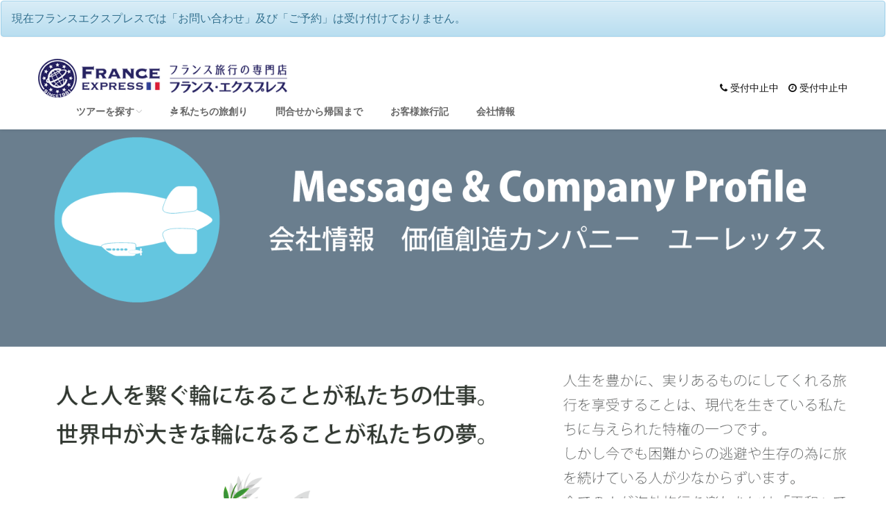

--- FILE ---
content_type: text/html; charset=UTF-8
request_url: http://www.france-ex.com/tour/company.html
body_size: 13051
content:
<!DOCTYPE html>
<html>
<head>
<!-- Google Tag Manager -->
<script>(function(w,d,s,l,i){w[l]=w[l]||[];w[l].push({'gtm.start':
new Date().getTime(),event:'gtm.js'});var f=d.getElementsByTagName(s)[0],
j=d.createElement(s),dl=l!='dataLayer'?'&l='+l:'';j.async=true;j.src=
'https://www.googletagmanager.com/gtm.js?id='+i+dl;f.parentNode.insertBefore(j,f);
})(window,document,'script','dataLayer','GTM-M7RKMCK');</script>
<!-- End Google Tag Manager -->
    <meta http-equiv="Content-Type" content="text/html; charset=UTF-8">
    <meta name="viewport" content="width=device-width, initial-scale=1.0,minimum-scale=1.0,maximum-scale=2.0,user-scalable=yes">
    <title>会社情報</title>
    <meta name="description" content="" />
    <meta name="keywords" content="" />
        <link rel="shortcut icon" type="image/x-icon" href="/img/favicon/france-ex.favicon.ico">
    <!-- Bootstrap -->
    <link href="/theme/orange/dist/css/bootstrap.css" rel="stylesheet" media="screen">
    <!-- Latest compiled and minified CSS -->
    <link rel="stylesheet" href="/css/bootstrap/3.3.5/bootstrap.min.css">
    <link rel="stylesheet" href="/css/bootstrap/3.3.5/bootstrap-theme.min.css">
    
    <link href="/css/responsive/site_default.css?202205" rel="stylesheet" media="screen">
    <!--<link href="/theme/orange/assets/css/france-ex.css" rel="stylesheet" media="screen">-->
    <link href="/theme/orange/updates/update1/css/style02.css?2017" rel="stylesheet" media="screen">
    <!-- Carousel -->
    <link href="/css/animate.css" rel="stylesheet">
    <link href="/theme/orange/examples/carousel/carousel.css" rel="stylesheet">
    <link rel="stylesheet" href="/css/font-awesome-4.6.3/css/font-awesome.min.css">
    <!-- HTML5 shim and Respond.js IE8 support of HTML5 elements and media queries -->
    <!--[if lt IE 9]>
    <script src="/theme/orange/assets/js/html5shiv.js"></script>
    <script src="/theme/orange/assets/js/respond.min.js"></script>
    <![endif]-->

    <!-- Fonts -->
    <link href='//fonts.googleapis.com/css?family=Lato:400,100,100italic,300,300italic,400italic,700,700italic,900,900italic' rel='stylesheet' type='text/css'>
    <link href='//fonts.googleapis.com/css?family=Open+Sans:700,400,300,300italic' rel='stylesheet' type='text/css'>
    <!-- Font-Awesome -->
    <link rel="stylesheet" type="text/css" href="/theme/orange/assets/css/font-awesome.css" media="screen" />
    <!--[if lt IE 7]><link rel="stylesheet" type="text/css" href="/theme/orange/assets/css/font-awesome-ie7.css" media="screen" /><![endif]-->

    <!-- REVOLUTION BANNER CSS SETTINGS -->
    <link rel="stylesheet" type="text/css" href="/theme/orange/css/fullscreen.css" media="screen" />
    <link rel="stylesheet" type="text/css" href="/theme/orange/rs-plugin/css/settings.css" media="screen" />

    <!-- Picker UI-->
    <link rel="stylesheet" href="/theme/orange/assets/css/jquery-ui.css" />
    <link href="/css/jquery-ui/flightshop/jquery-ui-1.8.5.custom.css?20131031" rel="stylesheet" media="screen">
    <link rel="stylesheet" href="/css/lightbox.css" />

    <!-- jQuery -->
    <script src="/theme/orange/assets/js/jquery.v2.0.3.js"></script>
    <script src="/theme/orange/assets/js/jquery-ui.js"></script>
    <!-- bin/jquery.slider.min.js -->
    <script type="text/javascript" src="/theme/orange/plugins/jslider/js/jshashtable-2.1_src.js"></script>
    <script type="text/javascript" src="/theme/orange/plugins/jslider/js/jquery.numberformatter-1.2.3.js"></script>
    <script type="text/javascript" src="/theme/orange/plugins/jslider/js/tmpl.js"></script>
    <script type="text/javascript" src="/theme/orange/plugins/jslider/js/jquery.dependClass-0.1.js"></script>
    <script type="text/javascript" src="/theme/orange/plugins/jslider/js/draggable-0.1.js"></script>
    <script type="text/javascript" src="/theme/orange/plugins/jslider/js/jquery.slider.js"></script>
    <!-- end -->
    <script type="text/javascript" src="/js/jquery.lazyload.js"></script>
    <script type="text/javascript" src="/js/jquery.MyThumbnail.js"></script>
    <script type="text/javascript" src="/js/lightbox.js"></script>
    <!-- Masonry -->
    <link href="/theme/orange/updates/update1/css/masonry.css" rel="stylesheet">
    <script src="/theme/orange/updates/update1/js/masonry.pkgd.js"></script>


    <style>
        .navbar-nav > li{margin-left:10px;}
    </style>
<!--  
            
        <script>
            (function(i,s,o,g,r,a,m){i['GoogleAnalyticsObject']=r;i[r]=i[r]||function(){
                    (i[r].q=i[r].q||[]).push(arguments)},i[r].l=1*new Date();a=s.createElement(o),
                m=s.getElementsByTagName(o)[0];a.async=1;a.src=g;m.parentNode.insertBefore(a,m)
            })(window,document,'script','//www.google-analytics.com/analytics.js','ga');

            ga('create', 'UA-900277-24', 'auto');
            ga('require', 'linkid', 'linkid.js');
            ga('send', 'pageview');

        </script>

        <script type="text/javascript">
        var google_tag_params = {
            travel_destid: 'france-ex',
            travel_originid: ''
        };
    </script>
    <script type="text/javascript">
        /* <![CDATA[ */
        var google_conversion_id = 1069854663;
        var google_custom_params = window.google_tag_params;
        var google_remarketing_only = true;
        /* ]]> */
    </script>
    <div style="display:none;">
        <script type="text/javascript" src="//www.googleadservices.com/pagead/conversion.js">
        </script>

        <noscript>
            <div style="display:inline;">
                <img height="1" width="1" style="border-style:none;" alt="" src="//googleads.g.doubleclick.net/pagead/viewthroughconversion/1069854663/?value=0&amp;guid=ON&amp;script=0"/>
            </div>
        </noscript>
    </div>
-->    
</head>
<body id="top">
<!-- Google Tag Manager (noscript) -->
<noscript><iframe src="https://www.googletagmanager.com/ns.html?id=GTM-M7RKMCK"
height="0" width="0" style="display:none;visibility:hidden"></iframe></noscript>
<!-- End Google Tag Manager (noscript) -->
<!-- Top wrapper -->
<div class="navbar-wrapper2 navbar-fixed-top">
    <div class="">
        <div class="navbar mtnav">
                            <div class="alert alert-info" id="vacation_msg">
                    現在フランスエクスプレスでは「お問い合わせ」及び「ご予約」は受け付けておりません。                </div>
                            <div class="container offset-3">
                <!-- Navigation-->
                <div class="navbar-header">

                    <button data-target=".navbar-collapse" data-toggle="collapse" class="navbar-toggle" type="button" style="border: solid 1px #ddd">
                        <span class="icon-bar"> </span>
                        <span class="icon-bar"> </span>
                        <span class="icon-bar"> </span>
                        <span style="font-size:8px;color:#ff5b0f;"><b>MENU</b></span>
                    </button>
<style>
span.deco {
   border-radius: 20px;
   background-color: #FFF;
	 padding-left:12px;
	 padding-right:12px;
	 padding-bottom:6px;
	 padding-top:6px;
}

div.deco2{
	width:160px; height: 60px; margin-left:30px;
}

</style>
                    <a href="/" class="navbar-brand"><img src="/img/responsive/logo/france-ex.png"
                                                          alt="フランス旅行の専門店 フランスエクスプレス 欧州専門39年の実績と信頼" class="logo"/></a>
                </div>
                <div class="navbar-collapse collapse">
                    <div class="header-site-info header-site-info_2 pull-right hidden-xs">
                                                
                        <br><br>
                        <i class="fa fa-phone"></i> 受付中止中　<i class="fa fa-clock-o"></i> 受付中止中                    </div>

                    <ul class="nav nav3 navdark navbar-nav navbar-right">
                        <li class="visible-xs"><a href="tel:受付中止中"><i class="fa fa-phone"></i> 受付中止中</a></li>
                        <li class="visible-xs"><a href="tel:受付中止中"><i class="fa fa-clock-o"></i> 受付中止中</a></li>
                        <li class="visible-xs"><a href="/mytravel.html" class="mypage_login"><i class="fa fa-sign-in"></i> マイページ</a></li>
                                                <!--<li class="visible-xs"><a href="/tour/contact_form.html" class="orange"><i class="fa fa-question-circle orange"></i>お問い合わせ</a></li>-->
                        <li class="dropdown">
                            <a data-toggle="dropdown" class="dropdown-toggle" href="#">ツアーを探す<b class="lightcaret mt-2"></b></a>
                            <ul class="dropdown-menu posright-0">
                                <li>
                                    <div class="row dropwidth01">
                                        <ul class="droplist col-md-12">

                                            <li class="dropdown-header">
                                                <form method="post" action="/tour/search" class="form-inline">
                                                    <div class="input-group"><div class="input-group-addon"><i class="fa fa-search"></i></div>
                                                        <input type="text" name="keyword" class="form-control" placeholder="フリーワード検索">
                                                        <span class="input-group-btn"><input type="submit" name="search" value="検索" class="btn btn-primary" /></span>
                                                    </div>
                                                </form></li>
                                            <li><font size="+1"><a href="/tour/" class="orange"><i class="fa fa-flag orange"></i> すべてのツアーを見る</a></font></li>

                                            <li><a href="https://www.france-ex.com/tour/category/2010.html">フランスワインツアー・ワイナリー巡り</a></li><li><a href="https://www.france-ex.com/tour/category/940.html">フランスハネムーン（新婚旅行）＆ウェディング</a></li><li><a href="https://www.france-ex.com/tour/category/2091.html">フランス地方巡り　専用車チャーターツアー</a></li><li><a href="https://www.france-ex.com/tour/category/909.html">童話の世界のような美しい街並み　アルザス</a></li><li><a href="https://www.france-ex.com/tour/category/2116.html">ゆったり、優雅にフランス・リバークルーズ</a></li><li><a href="https://www.france-ex.com/tour/category/2012.html">ルレ・エ・シャトーに泊まる　フランス極上の癒し旅</a></li><li><a href="https://www.france-ex.com/tour/category/2009.html">フランスの最も美しい村を巡る旅</a></li><li><a href="https://www.france-ex.com/tour/category/2015.html">航空宇宙関連ツアー（エアバス工場見学・航空ショー）</a></li><li><a href="https://www.france-ex.com/tour/category/519.html">フランスde習い事</a></li><li><a href="https://www.france-ex.com/tour/category/923.html">コルシカ島 地中海に浮かぶフランスの秘境</a></li>                                                                                        <li><font size="+1"><a href="/tour/ordermade.html" class="orange"><i class="fa fa-star green"></i> 自分で創る旅 <small>(完全オーダーメイド旅)</small></a></font></li>
                                                                                    </ul>
                                    </div>
                                </li>
                            </ul>
                        </li>
                                                <li><a href="https://www.france-ex.com/tour/policy.html"><i class="fa fa-pagelines"></i> 私たちの旅創り</a></li>
                                                         <!--<li></li>-->
                                                                                                    <!--<li><a href="/tour/concierge.html">コンシェルジュ紹介</a></li>-->
                                                                        <!--<li><a href="/top/air.html">航空券予約</a></li>-->
                        <!--                        <li><a href="/tour/policy_hotel.html">ホテル基準</a></li>-->
<!--                        <li><a href="/blog.html">最新情報</a></li>-->
                        <li><a href="https://www.france-ex.com/tour/nagare.html">問合せから帰国まで</a></li>
                        <li><a href="/travelbook.html">お客様旅行記</a></li>
                                                <li><a href="/tour/company.html">会社情報</a></li>
                        


                    </ul>

                </div>
                <!-- /Navigation-->
            </div>

        </div>
    </div>
</div>
<!-- /Top wrapper -->
    <!--
<div class="container text-center"style="margin-top:160px">
    <a href="https://mylodge-naoshima.com/"><img src="https://cdn.omni-links.com/eurex/1a53429b-d089-4c51-bb6c-7aa3903f36db.png"style="max-width:100%;"></a>
</div>
    -->

<div class="adjust"></div>
<div class="fullscreen">
    <img src="/img/responsive/company.png" class="hidden-xs">
    <img src="/img/responsive/company_sp.png" class="visible-xs">
</div>
<div class="container">

    <div class="hpadding50c">
        <br> <br>



        <h2 style="border-bottom:4px solid #149AA5; padding-bottom:12px;">メッセージ　<small>〜 思い出すと心が温かくなる旅づくり 〜</small></h2>
        <br>
                    <font style="background-color: rgba(255, 255, 255, 0.8);font-size:1.2em;">
                        <div class="col-md-12">
                        　お客様に支えられて１９８１年の創業から３６年目を迎えました。日頃のご愛顧に深く感謝申し上げます。<br>
                        時代と共に旅行を取り巻く環境やお客様の旅への期待は移ろい行くものですが、２１世紀に入り旅行そのものが加速度的に大きく変貌しつつあります。インターネットで海外のホテルや航空券を簡単に予約できるようになった今、お客様にどのような旅行をご提供したらご満足頂けるか、私たちは常に考え続けています。それは旅行会社の存在意義を問う大きな課題でもあります。<br><br>
                        <b><span class="orange">『パッケージツアーの安心感と気楽さ、個人旅行の自由度とピッタリ感』</span></b><br><br>
                        　いいとこ取り、それはパッケージツアーのようにコンシェルジュがフライト・ホテル・アクティビティ・レストランなどを厳選してクオリティと安全を担保するのと同時に、個人旅行のように思い通りにパーソナライズした旅程を仕立てる。 そして、傷病や万が一の事故などの緊急事態に現地が即対応する、ピッタリ・自由でわくわく・ドキドキだけどしっかり見守られている、というイメージでしょうか。そうすれば旅行はもっと楽しくなるはずです。もちろん価格もお客様が納得されるものでなくてはなりません。<br>
                        <br>
                        </div>
                        <div class="col-md-8">
                        　当社のコンシェルジュは海外の大学・大学院での留学や、現地企業で就業した経験を持っています。また各国のパートナー企業は、当社と長い取引の実績を持つ信頼ある旅行会社です。<br>

                        　本来はカウンターでしかご説明できなかったご旅行が、インターネットにより、テキスト、写真、動画、音声でご案内できるようになり、マイページによる相互通信でより詳しくお客様のご要望を伺えるようになりました。私たちコンシェルジュとパートナー会社は全ての知識・経験・ネットワークを１２０％活用して、お客様のご要望にお応えし、<span class="orange">「思い出すと心が温かくなる旅」</span>を実現させるため、日々努力を重ねています。
                        <br><br>
                            と、固い話はここまでにして、ご旅行を思い立ったらぜひ当社のコンシェルジュにご相談下さい。じっくり丁寧にご要望をお伺いします。そこから旅は始まります。<br><br>
                            Bon Voyage!<br>
                        </div>
                        <div class="col-md-4">
                            <div class="text-center">
                                <img src="/img/responsive/kagaya.png"><br>
                                株式会社ユーレックス<br>
                                代表取締役　加賀谷　伸<br>
                            </div>
                        </div>
                        <br>

                    </font>
                    <br>

        <p class="clearfix"></p>
            <br>
        <center>
        <a href="/tour/policy.html" class="btn btn-lg iosbtn track_event" data-area="company-concept"><i class="fa fa-pagelines"></i> 私たちの旅づくりを詳しく見る</a><br>
        <br>
        <a href="/tour/concierge.html" class="btn btn-lg iosbtn track_event" data-area="company-concierge"><i class="fa fa-users"></i> コンシェルジュ紹介はこちら</a>
        </center>
            <p class="clearfix"></p>
            <br>

<!--        <div class="col-md-12">-->
            <h2 style="border-bottom:4px solid #149AA5; padding-bottom:12px;">会社概要</h2>
            <div class="col-md-6">
                <table class="table table-bordered" style="margin-right:12px;" cellspacing="0" border="0">
                    <tbody>

                    <tr>
                        <td width="120" class="text78">
                            <b>名称</b>
                        </td>
                        <td class="text78">
                            株式会社　ユーレックス
                        </td>
                    </tr>
                    <tr>
                        <td class="text78">
                            <b>設立</b>
                        </td>
                        <td class="text78">
                            平成12年3月 （創業 1981年）
                        </td>
                    </tr>
                    <tr>
                        <td class="text78">
                            <b>登録番号</b>
                        </td>
                        <td class="text78">
                            観光庁長官登録旅行業1616号
                        </td>
                    </tr>
                    <tr>
                        <td class="text78">
                            <b>資本金</b>
                        </td>
                        <td class="text78">
                            7,000万円　（グループ総資本金　12,000万円）
                        </td>
                    </tr>
                    <tr>
                        <td class="text78">
                            <b>代表取締役</b>
                        </td>
                        <td class="text78">
                            加賀谷　伸
                        </td>
                    </tr>
                    <tr>
                        <td class="text78">
                            <b>社員数</b>
                        </td>
                        <td class="text78">
                            １２名（男子５名・女子７名）
                        </td>
                    </tr>
                    <tr>
                        <td class="text78">
                            <b>本社</b>
                        </td>
                        <td class="text78">
                            東京都港区赤坂3-16-11<br>東海赤坂ビル6階
                        </td>
                    </tr>
                    <tr>
                        <td class="text78">
                            <b>加盟団体</b>
                        </td>
                        <td class="text78">
                            日本旅行業協会（JATA）正会員<br>
                            国際航空運送協会（IATA）公認旅客代理店
                            <br>
                            AIU保険代理店
                        </td>
                    </tr>
                    <tr>
                        <td class="text78">
                            <b>取引銀行</b>
                        </td>
                        <td class="text78">
                            三井住友銀行 、東京三菱ＵＦＪ銀行
                        </td>
                    </tr>
                    <tr>
                        <td class="text78">
                            <b>関連会社</b>
                        </td>
                        <td class="text78">
                            <u>
                                China-express Shanghai　琉華国際貿易（上海）有限公司（在上海）
                            </u>
                            <br>
                            Room 206 Jin Tai Building 58 Maoming South Road Shanghai <br><br>
                            <u>Omni-Links Europe S.A. (在ベルギー）</u>
                            <br>
                            Boulevard St.MIchel 65 1040 Brussels Belgium<br><br>
                            <u>Omni-Links Adria d.o.c.（在クロアチア）</u>
                            <br>
                            Trg Kneza Višeslava 6 　23000 Zadar　Croatia
                        </td>
                    </tr>

                    </tbody>
                </table>
            </div>
            <div class="col-md-6">

                <table class="table table-bordered" cellspacing="0" border="0">
                    <tbody>
                    <tr>
                        <th colspan="2" class="text78">
                            旅行業登録票
                        </th>


                    </tr>
                    <tr>
                        <td width="120" class="text78">
                            <b>業務範囲</b>
                        </td>
                        <td class="text78">
                            海外旅行　国内旅行
                        </td>

                    </tr>
                    <tr>
                        <td class="text78">
                            <b>旅行業登録</b>
                        </td>
                        <td class="text78">
                            観光庁長官登録旅行業　第1616号
                        </td>

                    </tr>
                    <tr>
                        <td class="text78">
                            <b>登録年月日</b>
                        </td>
                        <td class="text78">
                            平成12年5月19日
                        </td>

                    </tr>
                    <tr>
                        <td class="text78">
                            <b>有効期限</b>
                        </td>
                        <td class="text78">
                            令和02年5月19日から令和07年5月18日まで
                        </td>

                    </tr>
                    <tr>
                        <td class="text78">
                            <b>名称</b>
                        </td>
                        <td class="text78">
                            株式会社　ユーレックス
                        </td>
                    </tr>
                    <tr>
                    <td class="text78">
                     <b>営業所の名称</b>
                    </td>
                    <td class="text78">
                     ユーロエクスプレス・トラベル<br>
                     〒107-0052<br>東京都港区赤坂3-16-11<br>
                        東海赤坂ビル6階<br>
                     Tel: 03-6261-6432<br>
                     Fax: 03-6261-6434<br>
                     E-mail：<a href="mailto:info@eurex.co.jp">info@eurex.co.jp</a>
                    </td>
                    </tr>
                    <tr>
                        <td class="text78">
                            <b>営業時間</b>
                        </td>
                        <td class="text78">
                            月～金（祝日・年末年始を除く）
                            10:00～18:00
                        </td>

                    </tr>
                    <tr>
                        <td class="text78">
                            <b>旅行業務取扱管理者</b>
                        </td>
                        <td class="text78">
                            旅行業務取扱管理者<br/>
                            加賀谷 伸<br/>
                            山澤 明美<br/>
                            渡辺 秀勝<br/>
                            篠崎 実<br/>
                            早川 勇<br/>
                            ※旅行業務取扱管理者とは、お客様の旅行を取り扱う営業所での取引の責任者です。旅行の契約に関し担当者からの説明にご不明な点がありましたら、ご遠慮なく表記の旅行業務取扱管理者にご質問下さい｡
                        </td>

                    </tr>
                    <tr>
                        <td class="text78">
                            <b>所属旅行業協会名</b>
                        </td>
                        <td class="text78">
                            一般社団法人 日本旅行業協会正会員（JATA）
                            <br>
                            INTERNATIONAL
                            AIR TRANSPORTI
                            ASSOCIATION(IATA)
                        </td>

                    </tr>

                    </tbody>
                </table>
            </div>
<!--        </div>-->
    </div>

        <center>
            <a href="https://www.eurex.co.jp" target="_blank" class="btn btn-lg iosbtn track_event" data-area="company-link"> ユーレックスのホームページへ</a>
            <br><br>
            <a href="/tour/tourlist.html" class="btn btn-lg iosbtn track_event" data-area="company-alltour"><i
                    class="fa fa-flag "></i> すべてのツアーを見る</a>
        </center>
        <br>
        <br>
    </div>
</div>
</div>
<div class="container hidden-xs" id="footer_panel">
    <div class="col-sm-3">
        <div class="panel panel-success">
            <div class="panel-heading">
                <h4 class="green text-center">旅をオーダメイドする贅沢<br>
                    世界で一つだけの「旅」</h4>
            </div>
            <div class="panel-body">
                起きたい時間に目を覚ます。 地元の美味しいものをゆっくり食べる。 気に入った町並みをぶらぶら歩く。そこにはパッケージツアーにはない時間と空間があります。<br>
                <b class="green">世界で一つだけの「旅」</b>をオーダーメイドする贅沢をお楽しみ下さい。</div>
        </div>
    </div>
    <div class="col-sm-3">
        <div class="panel panel-success">
            <div class="panel-heading">
                <h4 class="green text-center">旅のコンシェルジュ<br>
                    専任担当制・無料見積もり</h4>
            </div>
            <div class="panel-body">専任のコンシェルジュが責任を持ってご相談からご帰国まできめ細かくサポートします。<br>私たちはプロフェッショナルの誇りを持って、お客様一人一人の<b class="green">「最高の旅」</b>を追求します。</div>
        </div>
    </div>
    <div class="col-sm-3">
        <div class="panel panel-success">
            <div class="panel-heading">
                <h4 class="green text-center">安心のネットワーク<br>
                    充実の保険・補償</h4>
            </div>
            <div class="panel-body">安心のネットワークでお客様の旅行を見守ります。万が一のアクシデントも<b class="green">２４時間緊急日本語サービス</b>と充実の保険でお客様のリスクをカバーします。<!--傷害・損害賠償だけでなく、疾病治療、救援者費用もカバー、航空機の遅れによる追加費用も保険対象です。--></div>
        </div>
    </div>
    <div class="col-sm-3">
        <div class="panel panel-success">
            <div class="panel-heading">
                <h4 class="green text-center">コンプライアンス<br>
                    <small class="green">旅程保証・旅程管理・特別補償</small></h4>
            </div>
            <div class="panel-body">日本の旅行業法が定める「旅程保証」「旅程管理」「特別補償」は、お客様のご旅行が<b class="green">「確実・安全・安心」</b>に催行されるための必要不可欠なものです。私たちはコンプライアンスを遵守し、海外のパートナーと<b class="green">公正な取引</b>を実現しています。</div>
        </div>
    </div>
</div>
<div class="">
                <div class="lnews text-center"><span>Euro Exppress<br><div class="small">もう一つのヨーロッパへ、プレミアムな旅をデザインします</div></span></div>
            <center>
                <a href="https://www.euro-ex.com" target="_blank">
                    <img src="/img/euro-ex/euro_bn_pc.jpg" alt="ヨーロッパを深く旅をする　ユーロエクスプレス"
                                                       style="margin:32px 0;max-width:100%;" class="hidden-xs">
                    <img src="/img/euro-ex/euro_bn_sp.jpg" alt="ヨーロッパを深く旅をする　ユーロエクスプレス"
                                                       style="margin:32px 0;max-width:100%;" class="visible-xs">
                </a>
            </center>
            

    <!-- FOOTER -->
    <div class="container none">
        <footer>
            <p class="pull-right"><a href="#">Back to top</a></p>

            <p>&copy; 1981-2026 Company, Inc. &middot; <a href="/info/privacy.html">プライバシーポリシー</a> &middot; <a href="/info/yakkan.html">旅行約款・条件書</a></p>
        </footer>
    </div>

    <div class="footerbg">
        

<div class="container">
    <img src="/img/responsive/sp_footer.png" class="visible-xs" width="100%">
    <div class="col-md-4 col-md-push-8">
            </div>

    <!-- End of column 1-->

    <div class="col-md-3 col-xs-12 col-md-pull-1">
        <span class="ftitle">ご利用ガイド</span>
        <br/><br/>
        <ul class="footerlist">
            <li style="
        list-style: none;
        padding: 6px;
        margin-left: -20px;
        background: #ff5b0f;
        display: inline-block;"><a href="/tour/company.html" style="color:#fff; padding-left:12px; padding-right:12px;">会社情報</a></li>
            <li><a href="/blog">最新情報</a></li>
                        <li><a href="/tour/policy_hotel.html">ホテルの選定基準</a></li>
            <li><a href="/tour/access.html">ご来店での旅行相談</a></li>
                        <li><a href="/tour/qandalist.html">よくある質問</a></li>
            <li><a href="/info/yakkan.html">旅行約款・条件書</a></li>
            <li><a href="/info/privacy.html">プライバシーポリシー</a></li>
            <!--                    <li><a href="https://www.eurex.co.jp/contents/sites.html" target="_blank">運営サイト一覧</a></li>-->
            <!--2025-03-17hase<li><a href="/tour/contact_form.html">お問い合わせ</a></li>-->

        </ul>

    </div>
    <!-- End of column 2-->
    <div class="col-md-2 col-xs-6 col-md-pull-1">
        <span class="ftitle">Let's socialize</span><br/><br/>
        <a href="https://www.facebook.com/france.express" class="social1b"><img src="/theme/orange/images/icon-facebook.png" alt=""/></a>        <a href="https://twitter.com/franceexpress" class="social2b"><img src="/theme/orange/images/icon-twitter.png" alt=""/></a>        <a href="https://plus.google.com/+France-ex/" class="social3b"><img src="/theme/orange/images/icon-gplus.png" alt=""/></a>        
        <br><hr>
        <!--<img src="/img/flightshop/header_card2.png"><br>
        <img width="138" height="53" src="/img/footer_img_right.gif" alt="iata/jata">-->
    </div>
    <div class="col-md-3  col-xs-12 col-md-pull-9">
        <div class="scont">

　<span class="pnr">受付中止中</span><br/>
            株式会社ユーレックス<br />
〒107-0052<br />
東京都港区赤坂3-16-11<br />
東海赤坂ビル6階	<br>

            <a href="https://www.eurex.co.jp" target="_blank"><img src="/img/russia-ex/footer_img_left.gif" alt=""/></a><br/>
            &copy; 1981-2026<br/>
            All Rights Reserved.
            <br/>
        </div>
    </div>
</div>
    </div>
</div>
<div id="ctr_panel"></div>

</div>
<!-- END OF WRAP -->


<!-- Javascript -->

<!-- This page JS -->
<script src="/theme/orange/updates/update1/js/js-new-homepage.js"></script>
<!--<script src="/theme/orange/assets/js/js-index3.js"></script>-->


<!-- Custom functions -->
<script src="/theme/orange/assets/js/functions.js"></script>

<!-- Picker UI-->
<script src="/theme/orange/assets/js/jquery-ui.js"></script>

<!-- Easing -->
<script src="/theme/orange/assets/js/jquery.easing.js"></script>

<!-- jQuery KenBurn Slider  -->
<script type="text/javascript" src="/theme/orange/rs-plugin/js/jquery.themepunch.revolution.min.js"></script>

<!-- Nicescroll  -->
<script src="/theme/orange/assets/js/jquery.nicescroll.min.js"></script>
<script src="/js/jquery.cookie.min.js"></script>

<!--<script src="/js/panel/ctr_panel.js?20160120-3"></script>-->

<!-- CarouFredSel -->
<script src="/theme/orange/assets/js/jquery.carouFredSel-6.2.1-packed.js"></script>
<script src="/theme/orange/assets/js/helper-plugins/jquery.touchSwipe.min.js"></script>
<script type="text/javascript" src="/theme/orange/assets/js/helper-plugins/jquery.mousewheel.min.js"></script>
<script type="text/javascript" src="/theme/orange/assets/js/helper-plugins/jquery.transit.min.js"></script>
<script type="text/javascript" src="/theme/orange/assets/js/helper-plugins/jquery.ba-throttle-debounce.min.js"></script>

<!-- Custom Select -->
<script type='text/javascript' src="/theme/orange/assets/js/jquery.customSelect.js"></script>

<!-- Include all compiled plugins (below), or include individual files as needed -->
<script src="/js/jquery.vgrid.min.js"></script>
<script src="/js/wow.js"></script>
<script>
    wow = new WOW(
        {
            mobile:false,
            animateClass: 'animated',
        }
    );
    wow.init();
    document.getElementById('moar').onclick = function() {
        var section = document.createElement('section');
        section.className = 'section--purple wow fadeInDown';
        this.parentNode.insertBefore(section, this);
    };
</script>
<script src="https://maxcdn.bootstrapcdn.com/bootstrap/3.3.5/js/bootstrap.min.js"></script>
<script src="/js/jquery-ui-1.10.4/ui/i18n/jquery.ui.datepicker-ja.js"></script>
<script src="/js/imagesloaded.pkgd.min.js"></script>
<script>
    $('.fullscreenbanner').revolution(
        {
            delay: 6000,
            startwidth: 1170,
            startheight: 600,

            onHoverStop: "on",						// Stop Banner Timet at Hover on Slide on/off

            thumbWidth: 100,							// Thumb With and Height and Amount (only if navigation Tyope set to thumb !)
            thumbHeight: 50,
            thumbAmount: 3,

            hideThumbs: 0,
            navigationType: "bullet",				// bullet, thumb, none
            navigationArrows: "solo",				// nexttobullets, solo (old name verticalcentered), none

            navigationStyle: false,				// round,square,navbar,round-old,square-old,navbar-old, or any from the list in the docu (choose between 50+ different item), custom


            navigationHAlign: "left",				// Vertical Align top,center,bottom
            navigationVAlign: "bottom",					// Horizontal Align left,center,right
            navigationHOffset: 30,
            navigationVOffset: 30,

            soloArrowLeftHalign: "left",
            soloArrowLeftValign: "center",
            soloArrowLeftHOffset: 20,
            soloArrowLeftVOffset: 0,

            soloArrowRightHalign: "right",
            soloArrowRightValign: "center",
            soloArrowRightHOffset: 20,
            soloArrowRightVOffset: 0,

            touchenabled: "off",						// Enable Swipe Function : on/off


            stopAtSlide: -1,							// Stop Timer if Slide "x" has been Reached. If stopAfterLoops set to 0, then it stops already in the first Loop at slide X which defined. -1 means do not stop at any slide. stopAfterLoops has no sinn in this case.
            stopAfterLoops: -1,						// Stop Timer if All slides has been played "x" times. IT will stop at THe slide which is defined via stopAtSlide:x, if set to -1 slide never stop automatic

            hideCaptionAtLimit: 0,					// It Defines if a caption should be shown under a Screen Resolution ( Basod on The Width of Browser)
            hideAllCaptionAtLilmit: 0,				// Hide all The Captions if Width of Browser is less then this value
            hideSliderAtLimit: 0,					// Hide the whole slider, and stop also functions if Width of Browser is less than this value


            fullWidth: "on",							// Same time only Enable FullScreen of FullWidth !!
            fullScreen: "off",						// Same time only Enable FullScreen of FullWidth !!


            shadow: 0								//0 = no Shadow, 1,2,3 = 3 Different Art of Shadows -  (No Shadow in Fullwidth Version !)

        });
    $("#dajy").show();

    $('.fullscreenbanner_sp').revolution(
        {
            delay: 6000,
//            startwidth: 320,
//            startheight: 480,

            onHoverStop: "on",						// Stop Banner Timet at Hover on Slide on/off

            thumbWidth: 100,							// Thumb With and Height and Amount (only if navigation Tyope set to thumb !)
            thumbHeight: 50,
            thumbAmount: 3,

            hideThumbs: 0,
            navigationType: "bullet",				// bullet, thumb, none
            navigationArrows: "solo",				// nexttobullets, solo (old name verticalcentered), none

            navigationStyle: false,				// round,square,navbar,round-old,square-old,navbar-old, or any from the list in the docu (choose between 50+ different item), custom

            navigationHAlign: "left",				// Vertical Align top,center,bottom
            navigationVAlign: "bottom",					// Horizontal Align left,center,right
            navigationHOffset: 30,
            navigationVOffset: 30,

            soloArrowLeftHalign: "left",
            soloArrowLeftValign: "center",
            soloArrowLeftHOffset: 20,
            soloArrowLeftVOffset: 0,

            soloArrowRightHalign: "right",
            soloArrowRightValign: "center",
            soloArrowRightHOffset: 20,
            soloArrowRightVOffset: 0,

            touchenabled: "off",						// Enable Swipe Function : on/off


            stopAtSlide: -1,							// Stop Timer if Slide "x" has been Reached. If stopAfterLoops set to 0, then it stops already in the first Loop at slide X which defined. -1 means do not stop at any slide. stopAfterLoops has no sinn in this case.
            stopAfterLoops: -1,						// Stop Timer if All slides has been played "x" times. IT will stop at THe slide which is defined via stopAtSlide:x, if set to -1 slide never stop automatic

            hideCaptionAtLimit: 0,					// It Defines if a caption should be shown under a Screen Resolution ( Basod on The Width of Browser)
            hideAllCaptionAtLilmit: 0,				// Hide all The Captions if Width of Browser is less then this value
            hideSliderAtLimit: 0,					// Hide the whole slider, and stop also functions if Width of Browser is less than this value

            fullWidth: "on",							// Same time only Enable FullScreen of FullWidth !!
            fullScreen: "off",						// Same time only Enable FullScreen of FullWidth !!

            shadow: 0								//0 = no Shadow, 1,2,3 = 3 Different Art of Shadows -  (No Shadow in Fullwidth Version !)

        });

        $("#dajy_sp").show();

//    $("img").not(".not_lazy").lazyload({
//        threshold : 200,
//        effect : "fadeIn"
//    });

    $(function () {
        var startPos = 0,winScrollTop = 0;
        $(window).on('scroll',function(){
            winScrollTop = $(this).scrollTop();
            if (winScrollTop >= startPos) {
                $('#vacation_msg').addClass('hide');
            } else {
                $('#vacation_msg').removeClass('hide');
            }
            startPos = winScrollTop;
        });
        /*
        $("img").not(".not_lazy").lazyload({
            failure_limit: 9,
            threshold : 200,
            effect : "fadeIn"
        });
        */

        $('.track_event').on('click', function() {
            var area=$(this).attr("data-area");
            ga('send', 'event', 'button', 'click', area);
        });

        $('#masonry1').masonry({
            itemSelector: '.item',
            columnWidth: 2
        });
        $('#masonry2').masonry({
            itemSelector: '.item',
            columnWidth: 2
        });
        $('#masonry3').masonry({
            itemSelector: '.item',
            columnWidth: 2
        });
//        $("#vgrid").masonry({
//            itemSelector: '.col-md-4',
//            isAnimated: true,
//            isFitWidth: true
//        })
        $(".datepick").datepicker(
            {changeMonth: true,
                changeYear: true,
                yearRange:"+0:+2",
                minDate: "+3"}
        );
        var $container = $('#vgrid');

// initialize Masonry after all images have loaded
        $container.imagesLoaded( function() {
            $container.masonry({
                itemSelector: '.col-md-4',
            });
        });

    });


    $(function () {
        $('[data-toggle="tooltip"]').tooltip()
    })
    //    $(function() {
    //        if(navigator.userAgent.indexOf('iPhone') > 0 || navigator.userAgent.indexOf('iPod') > 0 || (navigator.userAgent.indexOf('Android') > 0 && navigator.userAgent.indexOf('Mobile') > 0)) {
    //            $("img").lazyload();
    //        }
    //    });
    $("#sp_responsive_position").click(function(){
        target_top = $('#toppage').offset().top - 80;
//        target_top = $(window).height() + 360;
        $('html, body').animate({scrollTop:target_top}, 1500);
    });

    $("#responsive_position").click(function(){
        target_top = $('#toppage').offset().top - 180;
        $('html, body').animate({scrollTop:target_top}, 1500);
    })
</script>
<script src="/js/tour/top.js"></script><input type="hidden" name="currency_input" value="JPY" id="currency_change_input" />

<script  type="text/javascript">
    !function ($) {
        $(function(){
            currency_change();
            currency_change2();
            $("#currency_change").change(function(){
                var currency= $(this).val();
                $("#currency_change_input").val(currency).change();
                $.post("/tour/currency_change",{currency:currency},function(data){});
            });

            $("#currency_change_input").change(function(){
                currency_change();
            });
        });

        var rate = {
            EUR: 1.0000
            ,
        USD: 1.0612        ,
        JPY: 130.70        ,
        BGN: 1.9558        ,
        CZK: 27.024        ,
        DKK: 7.4592        ,
        GBP: 0.70590        ,
        HUF: 311.23        ,
        PLN: 4.2728        ,
        RON: 4.4573        ,
        SEK: 9.2132        ,
        CHF: 1.0880        ,
        NOK: 9.1405        ,
        HRK: 7.6410        ,
        RUB: 71.0589        ,
        TRY: 3.0605        ,
        AUD: 1.4489        ,
        BRL: 4.0884        ,
        CAD: 1.4204        ,
        CNY: 6.7903        ,
        HKD: 8.2247        ,
        IDR: 14646.10        ,
        ILS: 4.1137        ,
        INR: 70.6171        ,
        KRW: 1234.96        ,
        MXN: 17.5353        ,
        MYR: 4.4905        ,
        NZD: 1.5945        ,
        PHP: 50.034        ,
        SGD: 1.4960        ,
        THB: 38.004        ,
        ZAR: 15.2134            };

    function currency_change(){

        var to = 'JPY';
        if(to=="JPY") {var symbol="￥";var symbol2="";}
        else if(to=="USD") {var symbol="$";symbol2="";}
        else if(to=="EUR") {var symbol="";symbol2="€";}
        else if(to=="RUB"){var symbol="RUB";symbol2="";}
        $(".cu-price").each(function(){
            var $this =$(this);
            var value= $this.attr("key");
            var option=$this.attr("alt");
            var from = value.slice(-3);
            var price1 = value.slice(0,-3);
//		alert(price1);
//		alert(rate[to]);
            if(rate[to] == rate[from]){
                if(to=="EUR"){
                    var price2 = number_format2(Math.round(price1*100)/ 100);

                }else{
                    var price2 = number_format(Math.round(price1*100)/ 100);
                }
            }else{
                if(to=="EUR"){
                    var price2 = number_format2(Math.round(price1*rate[to]*1.1/rate[from]));

                }else{
                    var price2 = number_format(Math.round(price1*rate[to]*1.1/rate[from]));
                }
            }
//		var price2 = number_format(Math.round(price1*rate[to]/rate[from]));
//		$.post("/tour/currency",{to:to,price2:price2,symbol:symbol},function(price2){
//		var price3 = symbol + price2 + "<small>("+ to +")</small>";
            var price3 = symbol + price2 + symbol2;
            if(price2==0 && option==1){var price3="お問い合わせ"}
            if(price2==0 && option==2){var price3="<center>--</center>"}
            $this.html(price3);
//		});
        });

        $(".input_price").each(function(){
            var key=$(this).html();
            var currency_symbol = key.slice(0,1);
            var input_price = key.slice(1,15);
            input_price= input_price.replace(",","");
            input_price= input_price.replace(",","");
            $("span#currency_symbol").html(currency_symbol);
            $(this).siblings("#input_price").val(input_price);
        });

    }

    function currency_change2(){
        var to = 'JPY';
        if(to=="JPY") {var symbol="￥"; symbol2="";}
        else if(to=="USD") {var symbol="$"; symbol2="";}
        else if(to=="EUR") {var symbol="";symbol2="€";}
        else if(to=="RUB"){var symbol="RUB";symbol2="";}
        $(".cu-price2").each(function(){
            var $this =$(this);
            var value= $this.attr("key");
            var option=$this.attr("alt");
            var from = value.slice(-3);
            var price1 = value.slice(0,-3);
//		alert(price1);
//		alert(rate[to]);
            if(rate[to] == rate[from]){
                if(to=="EUR"){
                    var price2 = number_format2(Math.round(price1*100)/ 100);

                }else{
                    var price2 = number_format(Math.round(price1*100)/ 100);
                }
            }else{
                if(to=="EUR"){
                                        if(rate[from] < 190){
                        var price2 = number_format2(Math.floor(price1*rate[to]/rate[from]));
                    }else{
                        var price2 = number_format2(Math.floor(price1*rate[to]/119));
                    }

                }else{
                    var price2 = number_format(Math.round(price1*rate[to]/rate[from]*100)/100);
                }
            }
//		var price2 = number_format(Math.round(price1*rate[to]/rate[from]));
//		$.post("/tour/currency",{to:to,price2:price2,symbol:symbol},function(price2){
//		var price3 = symbol + price2 + "<small>("+ to +")</small>";
            var price3 = symbol + price2 + symbol2;
            if(price2==0 && option==1){var price3="お問い合わせ"}
            if(price2==0 && option==2){var price3="<center>--</center>"}
            $this.html(price3);
//		});
        });

        $(".input_price").each(function(){
            var key=$(this).html();
            var currency_symbol = key.slice(0,1);
            var input_price = key.slice(1,15);
            input_price= input_price.replace(",","");
            input_price= input_price.replace(",","");
            $("span#currency_symbol").html(currency_symbol);
            $(this).siblings("#input_price").val(input_price);
        });
    }

    function number_format(num) {
        return num.toString().replace(/([0-9]+?)(?=(?:[0-9]{3})+$)/g , '$1,')
    }


    function number_format2(number)
    {
        var numberStr = parseFloat(number).toFixed(2).toString();
        var numFormatDec = numberStr.slice(-2); /*decimal 00*/
        numberStr = numberStr.substring(0, numberStr.length-3); /*cut last 3 strings*/
        var numFormat = new Array;
        while (numberStr.length > 3) {
            numFormat.unshift(numberStr.slice(-3));
            numberStr = numberStr.substring(0, numberStr.length-3);
        }
        numFormat.unshift(numberStr);

        if(numFormatDec=="00"){
            return numFormat.join('.'); /*format 000.000.000,00 */
        }else{
            return numFormat.join('.')+','+numFormatDec; /*format 000.000.000,00 */
        }
    }

    }(window.jQuery)




</script>

--- FILE ---
content_type: text/css
request_url: http://www.france-ex.com/theme/orange/css/fullscreen.css
body_size: 1054
content:
/*-----------------------------------------------------------------------------

REVOLUTION RESPONSIVE BASIC STYLES OF HTML DOCUMENT

Screen Stylesheet

version:   	1.0
date:      	26/06/12
author:		themepunch
email:     	support@themepunch.com
website:   	http://www.themepunch.com
-----------------------------------------------------------------------------*/




  /*********************************************************************************************
		-	SET THE SCREEN SIZES FOR THE BANNER IF YOU WISH TO MAKE THE BANNER RESOPONSIVE 	-
  **********************************************************************************************/

  /*	-	THE BANNER CONTAINER (Padding, Shadow, Border etc. )	-	*/


  
  
.fullscreen-container {
	width:100% !important;
	position:relative;
	padding:0;
	height:100%!important;
}
@media (min-width: 992px) {
	.fullscreen-container {
		width:100% !important;
		position:relative;
		padding:0;
		height:80%!important;
	}
}



 /***************** THIS IS ONLY FOR DEMO , CAN BE DELETED **************/

.bottomtexts-example,
#topheader-to-offset 	{ position:relative;width:100%;min-height:120px; padding:30px 20px;box-sizing:border-box;-moz-box-sizing:border-box; text-align: center}

.bottomtexts-example	{	background-color:#421b3b; padding:40px 20px}
.bottomtexts-example h1,
#topheader-to-offset h1	{ font-size:25px;line-height:35px; color:#fff; font-family:Arial; font-weight:300;margin-bottom:30px;text-align:center;}

.bottomtexts-example p,
#topheader-to-offset p	{ font-size:13px; line-height:18px; color:#fff; font-family:Arial; font-weight:300;}



--- FILE ---
content_type: text/javascript
request_url: http://www.france-ex.com/js/tour/top.js
body_size: 2506
content:
/**
 * Created by takuji oda on 15/08/04.
 */
function homen_select(){
    var area_code=$("#homen").val();
    var $target_dropbox = $('#kuni');
    $target_dropbox.html('<option selected="selected">----- 国を選択 -----</option>');
    $.getJSON("/city_map/country_list_select_format/" + area_code,function(json){
        if(Object.keys(json.recommend).length != "0"){
            $target_dropbox.append('<option value="0">----- 人気の国 -----</option>');
            $.each(json.recommend, function(key, cat){
                $target_dropbox.append('<option value="'+cat.Code+'">'+ cat.jpname +'</option>');
            });
            $target_dropbox.append('<option value="0">----- アイウエオ順 -----</option>');
        }
        $.each(json.all, function(key, cat) {
            if(cat.Code != "JP"){
                $target_dropbox.append($('<option />').val(cat.Code).html(cat.jpname));
            }
        });
    });
    kuni_select();
    $target_dropbox.show();
}

function kuni_select(){
    var country=$("#kuni").val();
    var $target_dropbox = $("#min_ujq_Ar1");
    $target_dropbox.html('<option selected="selected" value="0">----- 都市を選択 -----</option>');
    $.getJSON("/city_map/getCities_select_format/" + country,function(json){
        if(Object.keys(json.recommend).length != "0"){
            $target_dropbox.append('<option value="0">----- 人気都市 -----</option>');
            $.each(json.recommend, function(key, cat){
                $target_dropbox.append('<option value="'+cat.Code+'">'+ cat.jpname +'</option>');
            });
            $target_dropbox.append('<option value="0">----- アイウエオ順 -----</option>');
        }
        $.each(json.all, function(key, cat) {
            $target_dropbox.append('<option value="'+cat.Code+'">'+ cat.jpname +'</option>');
        });
    });
    $target_dropbox.show();
}
function nextDate(year, month, date) {
    var d = new Date(year, month - 1, date);
    d.setDate(d.getDate() + 1);
    return {
        year: d.getFullYear(),
        month: d.getMonth() + 1,
        date: d.getDate()
    };
}


$(function(){
    var notpec="";
    var Ar=$("#min_ujq_Ar1").val();
    if ($.inArray(Ar, notpec) != -1) {
        $("#ticket_type > option:nth-child(2)").attr("disabled","disabled");
    }else{
        $("#ticket_type > option:nth-child(2)").removeAttr("disabled");
    }


    $("#min_ujq_Ar1").on("change",function(){
        var Ar=$(this).val();
        if ($.inArray(Ar, notpec) != -1) {
            $("#ticket_type > option:nth-child(2)").attr("disabled","disabled");
        }else{
            $("#ticket_type > option:nth-child(2)").removeAttr("disabled");
        }
    });


//        PRJ.multidateselecter.initialize('#small_itinerary_cal');

    $("#dep").change(function(){
        $("#dep2").val($(this).val());
    });
    if($("#kuni").val() == ""){$("#kuni").hide();}
    if($("#min_ujq_Ar1").val() == ""){$("min_ujq_Ar1").hide();}

    $("#homen").change(function(){
        homen_select();
    });

    $("#kuni").on("change",function(){
        kuni_select();
    });


    $("#min_ujq_Ar1").change(function(){
        $("#min_ujq_Ar2").val($(this).val());
    });
    $("#reserch_button_min").click(function(){
        //判定を加える
        var hantei1=$("#min_ujq_Ar1").val();
        var a=Number($("#anum").val());
        var c=Number($("#cnum").val());
        var i=Number($("#inum").val());

        var total = a+c+i;
        var total2 = a+c;//大人と子供

        if(hantei1==""||hantei1=="0"){
            $("#min_ujq_Ar1").before('<span class="flush"><font color=red>都市を選択してください</font></span>');
            $("#min_ujq_Ar1").focus();
            $(".flush").fadeOut(10000);
            return false;
        }
        if(total==0){
            $("#anum").before('<span class="flush"><font color=red>人数を入力してください</font></span>');
            $("#anum").focus();
            $(".flush").fadeOut(10000);
            return false;
        }
        if(a==0){
            alert("１２歳未満の方のみの予約はオンラインでは承る事が出来ません。お電話にてご相談ください。03-3586-4135");
            return false;
        }
        if(total2 > 9){
            alert("一度に検索出来る数は大人＋子供9名までです。分けてご予約頂くかお電話にてご相談ください。03-3586-4135");
            return false;
        }
        if(a < i){
            alert("幼児は大人１人に１名までとなります。ご検討ください");
            return false;
        }
        if($("#dpd1").val()==""){
            $("#dpd1").before('<span class="flush"><font color=red>出発日を変更してください</font></span>');
            $("#dpd1").focus();
            $(".flush").fadeOut(10000);
            return false;
        }
        if($("#dpd2")){
            if($("#dpd2").val() <= $("#dpd1").val()){
                $("#dpd2").before('<span class="flush"><font color=red>現地出発日を変更してください</font></span>');
                $("#dpd2").focus();
                $(".flush").fadeOut(10000);
                return false;
            }
        }
        return true;

    });

    //再検索用
    $(".min_ALB").on("click",function(){
        $("#ticket_type").val("ALB");
        $("#reserch_button_min").click();
    });
    $(".min_PEC").on("click",function(){
        $("#ticket_type").val("PEC");
        $("#reserch_button_min").click();
    });

    $(".nearby_date_research").on("click", function(){
        var $this = $(this);
        if(!$this.hasClass("disabled")){
            var dday0 = $this.attr("dday0");
            var dday1 = $this.closest("tr").attr("dday1");
            $("#dpd1").val(dday0);
            $("#dpd2").val(dday1);
            $("#reserch_button_min").click();
        }
    });
//        $(".nearby_date_research").on("click", function(){
//            if(!$(this).hasClass("disabled")){
//                $("#dpd1").val($(this).closest("td").attr("ref"));
//                $("#dpd2").val($(this).attr("ref"));
//                $("#reserch_button_min").click();
//            }
//        });

    $(".small_search h3").click(function(){
        $(".small_search").css({height:"35px"});
    });

    $('#dpd1').datepicker({
        language: 'ja',
        minDate : +2,
        maxDate: '+330',
        startDate: '+2d',
        onSelect: function(date, inst){
            limit_date=nextDate();
            if(date <= limit_date.date){
                alert("出発日が近いためオンラインでは予約を承る事ができません。お手数ですがコールセンターへお問い合わせ下さい。 03-3586-4135");
                return false;
            }

            $("#dpd2").datepicker("option",{"minDate":date });
        },
        beforeShow: function(input, inst) {
            var calendar = inst.dpDiv;
            setTimeout(function() {
                calendar.position({
                    my: 'right top',
                    at: 'right bottom',
                    of: input
                });
            }, 1);
        }
    });

    $('#dpd2').datepicker({
        language: 'ja',
        minDate: $('#dpd1').val(),
        maxDate: '+330',
        startDate: '+1d',
        onSelect: function(date, inst){
        },
        beforeShow: function(input, inst) {
            var calendar = inst.dpDiv;
            setTimeout(function() {
                calendar.position({
                    my: 'right top',
                    at: 'right bottom',
                    of: input
                });
            }, 1);
        }
    });
});

--- FILE ---
content_type: text/plain
request_url: https://www.google-analytics.com/j/collect?v=1&_v=j102&a=1900992609&t=pageview&_s=1&dl=http%3A%2F%2Fwww.france-ex.com%2Ftour%2Fcompany.html&ul=en-us%40posix&dt=%E4%BC%9A%E7%A4%BE%E6%83%85%E5%A0%B1&sr=1280x720&vp=1280x720&_u=aGBAgAAjAAAAAC~&jid=1929326233&gjid=260392628&cid=551402202.1769424808&tid=UA-900277-24&_gid=1619603923.1769424808&_slc=1&gtm=45He61m1h2n81M7RKMCKv77724665za200zd77724665&gcd=13l3l3l3l1l1&dma=0&tag_exp=102015666~103116026~103200004~104527907~104528501~104684208~104684211~105391253~115616985~115938466~115938469~116682876~116992598~117041587&z=463265803
body_size: -450
content:
2,cG-2X6J5674JQ

--- FILE ---
content_type: text/javascript
request_url: http://www.france-ex.com/js/googleholiday.js
body_size: 4754
content:
{"version":"1.0","encoding":"UTF-8","feed":{"xmlns":"http://www.w3.org/2005/Atom","xmlns$openSearch":"http://a9.com/-/spec/opensearchrss/1.0/","xmlns$gCal":"http://schemas.google.com/gCal/2005","xmlns$gd":"http://schemas.google.com/g/2005","id":{"$t":"http://www.google.com/calendar/feeds/ja.japanese%23holiday%40group.v.calendar.google.com/public/full"},"updated":{"$t":"2014-03-18T08:56:39.000Z"},"category":[{"scheme":"http://schemas.google.com/g/2005#kind","term":"http://schemas.google.com/g/2005#event"}],"title":{"$t":"日本の祝日","type":"text"},"subtitle":{"$t":"日本の祝日","type":"text"},"link":[{"rel":"alternate","type":"text/html","href":"https://www.google.com/calendar/embed?src=ja.japanese%23holiday%40group.v.calendar.google.com"},{"rel":"http://schemas.google.com/g/2005#feed","type":"application/atom+xml","href":"https://www.google.com/calendar/feeds/ja.japanese%23holiday%40group.v.calendar.google.com/public/full"},{"rel":"http://schemas.google.com/g/2005#batch","type":"application/atom+xml","href":"https://www.google.com/calendar/feeds/ja.japanese%23holiday%40group.v.calendar.google.com/public/full/batch"},{"rel":"self","type":"application/atom+xml","href":"https://www.google.com/calendar/feeds/ja.japanese%23holiday%40group.v.calendar.google.com/public/full?alt=json&max-results=9999&sortorder=a&orderby=starttime"}],"author":[{"name":{"$t":"日本の祝日"}}],"generator":{"$t":"Google Calendar","version":"1.0","uri":"http://www.google.com/calendar"},"openSearch$totalResults":{"$t":62},"openSearch$startIndex":{"$t":1},"openSearch$itemsPerPage":{"$t":9999},"gCal$timezone":{"value":"UTC"},"gCal$timesCleaned":{"value":0},"entry":[{"id":{"$t":"http://www.google.com/calendar/feeds/ja.japanese%23holiday%40group.v.calendar.google.com/public/full/20130101_60o30d9l64o30c1g60o30dr4cg"},"published":{"$t":"2014-03-18T08:56:39.000Z"},"updated":{"$t":"2014-03-18T08:56:39.000Z"},"category":[{"scheme":"http://schemas.google.com/g/2005#kind","term":"http://schemas.google.com/g/2005#event"}],"title":{"$t":"元日","type":"text"},"content":{"$t":"","type":"text"},"link":[{"rel":"alternate","type":"text/html","href":"https://www.google.com/calendar/event?eid=MjAxMzAxMDFfNjBvMzBkOWw2NG8zMGMxZzYwbzMwZHI0Y2cgamEuamFwYW5lc2UjaG9saWRheUB2","title":"alternate"},{"rel":"self","type":"application/atom+xml","href":"https://www.google.com/calendar/feeds/ja.japanese%23holiday%40group.v.calendar.google.com/public/full/20130101_60o30d9l64o30c1g60o30dr4cg"}],"author":[{"name":{"$t":"日本の祝日"}}],"gd$comments":{"gd$feedLink":{"href":"https://www.google.com/calendar/feeds/ja.japanese%23holiday%40group.v.calendar.google.com/public/full/20130101_60o30d9l64o30c1g60o30dr4cg/comments"}},"gd$eventStatus":{"value":"http://schemas.google.com/g/2005#event.confirmed"},"gd$where":[{}],"gd$who":[{"email":"ja.japanese#holiday@group.v.calendar.google.com","rel":"http://schemas.google.com/g/2005#event.organizer","valueString":"日本の祝日"}],"gd$when":[{"endTime":"2013-01-02","startTime":"2013-01-01"}],"gd$transparency":{"value":"http://schemas.google.com/g/2005#event.opaque"},"gCal$anyoneCanAddSelf":{"value":"false"},"gCal$guestsCanInviteOthers":{"value":"true"},"gCal$guestsCanModify":{"value":"false"},"gCal$guestsCanSeeGuests":{"value":"true"},"gCal$sequence":{"value":1},"gCal$uid":{"value":"20130101_60o30d9l64o30c1g60o30dr4cg@google.com"}},{"id":{"$t":"http://www.google.com/calendar/feeds/ja.japanese%23holiday%40group.v.calendar.google.com/public/full/20130102_60o30d9l68o30c1g60o30dr4cg"},"published":{"$t":"2014-03-18T08:56:39.000Z"},"updated":{"$t":"2014-03-18T08:56:39.000Z"},"category":[{"scheme":"http://schemas.google.com/g/2005#kind","term":"http://schemas.google.com/g/2005#event"}],"title":{"$t":"銀行休業日","type":"text"},"content":{"$t":"","type":"text"},"link":[{"rel":"alternate","type":"text/html","href":"https://www.google.com/calendar/event?eid=MjAxMzAxMDJfNjBvMzBkOWw2OG8zMGMxZzYwbzMwZHI0Y2cgamEuamFwYW5lc2UjaG9saWRheUB2","title":"alternate"},{"rel":"self","type":"application/atom+xml","href":"https://www.google.com/calendar/feeds/ja.japanese%23holiday%40group.v.calendar.google.com/public/full/20130102_60o30d9l68o30c1g60o30dr4cg"}],"author":[{"name":{"$t":"日本の祝日"}}],"gd$comments":{"gd$feedLink":{"href":"https://www.google.com/calendar/feeds/ja.japanese%23holiday%40group.v.calendar.google.com/public/full/20130102_60o30d9l68o30c1g60o30dr4cg/comments"}},"gd$eventStatus":{"value":"http://schemas.google.com/g/2005#event.confirmed"},"gd$where":[{}],"gd$who":[{"email":"ja.japanese#holiday@group.v.calendar.google.com","rel":"http://schemas.google.com/g/2005#event.organizer","valueString":"日本の祝日"}],"gd$when":[{"endTime":"2013-01-03","startTime":"2013-01-02"}],"gd$transparency":{"value":"http://schemas.google.com/g/2005#event.opaque"},"gCal$anyoneCanAddSelf":{"value":"false"},"gCal$guestsCanInviteOthers":{"value":"true"},"gCal$guestsCanModify":{"value":"false"},"gCal$guestsCanSeeGuests":{"value":"true"},"gCal$sequence":{"value":1},"gCal$uid":{"value":"20130102_60o30d9l68o30c1g60o30dr4cg@google.com"}},{"id":{"$t":"http://www.google.com/calendar/feeds/ja.japanese%23holiday%40group.v.calendar.google.com/public/full/20130103_60o30d9l6co30c1g60o30dr4cg"},"published":{"$t":"2014-03-18T08:56:39.000Z"},"updated":{"$t":"2014-03-18T08:56:39.000Z"},"category":[{"scheme":"http://schemas.google.com/g/2005#kind","term":"http://schemas.google.com/g/2005#event"}],"title":{"$t":"銀行休業日","type":"text"},"content":{"$t":"","type":"text"},"link":[{"rel":"alternate","type":"text/html","href":"https://www.google.com/calendar/event?eid=MjAxMzAxMDNfNjBvMzBkOWw2Y28zMGMxZzYwbzMwZHI0Y2cgamEuamFwYW5lc2UjaG9saWRheUB2","title":"alternate"},{"rel":"self","type":"application/atom+xml","href":"https://www.google.com/calendar/feeds/ja.japanese%23holiday%40group.v.calendar.google.com/public/full/20130103_60o30d9l6co30c1g60o30dr4cg"}],"author":[{"name":{"$t":"日本の祝日"}}],"gd$comments":{"gd$feedLink":{"href":"https://www.google.com/calendar/feeds/ja.japanese%23holiday%40group.v.calendar.google.com/public/full/20130103_60o30d9l6co30c1g60o30dr4cg/comments"}},"gd$eventStatus":{"value":"http://schemas.google.com/g/2005#event.confirmed"},"gd$where":[{}],"gd$who":[{"email":"ja.japanese#holiday@group.v.calendar.google.com","rel":"http://schemas.google.com/g/2005#event.organizer","valueString":"日本の祝日"}],"gd$when":[{"endTime":"2013-01-04","startTime":"2013-01-03"}],"gd$transparency":{"value":"http://schemas.google.com/g/2005#event.opaque"},"gCal$anyoneCanAddSelf":{"value":"false"},"gCal$guestsCanInviteOthers":{"value":"true"},"gCal$guestsCanModify":{"value":"false"},"gCal$guestsCanSeeGuests":{"value":"true"},"gCal$sequence":{"value":1},"gCal$uid":{"value":"20130103_60o30d9l6co30c1g60o30dr4cg@google.com"}},{"id":{"$t":"http://www.google.com/calendar/feeds/ja.japanese%23holiday%40group.v.calendar.google.com/public/full/20130114_60o30d9l6go30e1g60o30dr4cg"},"published":{"$t":"2014-03-18T08:56:39.000Z"},"updated":{"$t":"2014-03-18T08:56:39.000Z"},"category":[{"scheme":"http://schemas.google.com/g/2005#kind","term":"http://schemas.google.com/g/2005#event"}],"title":{"$t":"成人の日","type":"text"},"content":{"$t":"","type":"text"},"link":[{"rel":"alternate","type":"text/html","href":"https://www.google.com/calendar/event?eid=MjAxMzAxMTRfNjBvMzBkOWw2Z28zMGUxZzYwbzMwZHI0Y2cgamEuamFwYW5lc2UjaG9saWRheUB2","title":"alternate"},{"rel":"self","type":"application/atom+xml","href":"https://www.google.com/calendar/feeds/ja.japanese%23holiday%40group.v.calendar.google.com/public/full/20130114_60o30d9l6go30e1g60o30dr4cg"}],"author":[{"name":{"$t":"日本の祝日"}}],"gd$comments":{"gd$feedLink":{"href":"https://www.google.com/calendar/feeds/ja.japanese%23holiday%40group.v.calendar.google.com/public/full/20130114_60o30d9l6go30e1g60o30dr4cg/comments"}},"gd$eventStatus":{"value":"http://schemas.google.com/g/2005#event.confirmed"},"gd$where":[{}],"gd$who":[{"email":"ja.japanese#holiday@group.v.calendar.google.com","rel":"http://schemas.google.com/g/2005#event.organizer","valueString":"日本の祝日"}],"gd$when":[{"endTime":"2013-01-15","startTime":"2013-01-14"}],"gd$transparency":{"value":"http://schemas.google.com/g/2005#event.opaque"},"gCal$anyoneCanAddSelf":{"value":"false"},"gCal$guestsCanInviteOthers":{"value":"true"},"gCal$guestsCanModify":{"value":"false"},"gCal$guestsCanSeeGuests":{"value":"true"},"gCal$sequence":{"value":1},"gCal$uid":{"value":"20130114_60o30d9l6go30e1g60o30dr4cg@google.com"}},{"id":{"$t":"http://www.google.com/calendar/feeds/ja.japanese%23holiday%40group.v.calendar.google.com/public/full/20130211_60o30d9l6oo30c1g60o30dr4cg"},"published":{"$t":"2014-03-18T08:56:39.000Z"},"updated":{"$t":"2014-03-18T08:56:39.000Z"},"category":[{"scheme":"http://schemas.google.com/g/2005#kind","term":"http://schemas.google.com/g/2005#event"}],"title":{"$t":"建国記念の日","type":"text"},"content":{"$t":"","type":"text"},"link":[{"rel":"alternate","type":"text/html","href":"https://www.google.com/calendar/event?eid=MjAxMzAyMTFfNjBvMzBkOWw2b28zMGMxZzYwbzMwZHI0Y2cgamEuamFwYW5lc2UjaG9saWRheUB2","title":"alternate"},{"rel":"self","type":"application/atom+xml","href":"https://www.google.com/calendar/feeds/ja.japanese%23holiday%40group.v.calendar.google.com/public/full/20130211_60o30d9l6oo30c1g60o30dr4cg"}],"author":[{"name":{"$t":"日本の祝日"}}],"gd$comments":{"gd$feedLink":{"href":"https://www.google.com/calendar/feeds/ja.japanese%23holiday%40group.v.calendar.google.com/public/full/20130211_60o30d9l6oo30c1g60o30dr4cg/comments"}},"gd$eventStatus":{"value":"http://schemas.google.com/g/2005#event.confirmed"},"gd$where":[{}],"gd$who":[{"email":"ja.japanese#holiday@group.v.calendar.google.com","rel":"http://schemas.google.com/g/2005#event.organizer","valueString":"日本の祝日"}],"gd$when":[{"endTime":"2013-02-12","startTime":"2013-02-11"}],"gd$transparency":{"value":"http://schemas.google.com/g/2005#event.opaque"},"gCal$anyoneCanAddSelf":{"value":"false"},"gCal$guestsCanInviteOthers":{"value":"true"},"gCal$guestsCanModify":{"value":"false"},"gCal$guestsCanSeeGuests":{"value":"true"},"gCal$sequence":{"value":1},"gCal$uid":{"value":"20130211_60o30d9l6oo30c1g60o30dr4cg@google.com"}},{"id":{"$t":"http://www.google.com/calendar/feeds/ja.japanese%23holiday%40group.v.calendar.google.com/public/full/20130320_60o30d9l6so30c1g60o30dr4cg"},"published":{"$t":"2014-03-18T08:56:39.000Z"},"updated":{"$t":"2014-03-18T08:56:39.000Z"},"category":[{"scheme":"http://schemas.google.com/g/2005#kind","term":"http://schemas.google.com/g/2005#event"}],"title":{"$t":"春分の日","type":"text"},"content":{"$t":"","type":"text"},"link":[{"rel":"alternate","type":"text/html","href":"https://www.google.com/calendar/event?eid=MjAxMzAzMjBfNjBvMzBkOWw2c28zMGMxZzYwbzMwZHI0Y2cgamEuamFwYW5lc2UjaG9saWRheUB2","title":"alternate"},{"rel":"self","type":"application/atom+xml","href":"https://www.google.com/calendar/feeds/ja.japanese%23holiday%40group.v.calendar.google.com/public/full/20130320_60o30d9l6so30c1g60o30dr4cg"}],"author":[{"name":{"$t":"日本の祝日"}}],"gd$comments":{"gd$feedLink":{"href":"https://www.google.com/calendar/feeds/ja.japanese%23holiday%40group.v.calendar.google.com/public/full/20130320_60o30d9l6so30c1g60o30dr4cg/comments"}},"gd$eventStatus":{"value":"http://schemas.google.com/g/2005#event.confirmed"},"gd$where":[{}],"gd$who":[{"email":"ja.japanese#holiday@group.v.calendar.google.com","rel":"http://schemas.google.com/g/2005#event.organizer","valueString":"日本の祝日"}],"gd$when":[{"endTime":"2013-03-21","startTime":"2013-03-20"}],"gd$transparency":{"value":"http://schemas.google.com/g/2005#event.opaque"},"gCal$anyoneCanAddSelf":{"value":"false"},"gCal$guestsCanInviteOthers":{"value":"true"},"gCal$guestsCanModify":{"value":"false"},"gCal$guestsCanSeeGuests":{"value":"true"},"gCal$sequence":{"value":1},"gCal$uid":{"value":"20130320_60o30d9l6so30c1g60o30dr4cg@google.com"}},{"id":{"$t":"http://www.google.com/calendar/feeds/ja.japanese%23holiday%40group.v.calendar.google.com/public/full/20130429_60o30d9lc4o30c1g60o30dr4cg"},"published":{"$t":"2014-03-18T08:56:39.000Z"},"updated":{"$t":"2014-03-18T08:56:39.000Z"},"category":[{"scheme":"http://schemas.google.com/g/2005#kind","term":"http://schemas.google.com/g/2005#event"}],"title":{"$t":"昭和の日","type":"text"},"content":{"$t":"","type":"text"},"link":[{"rel":"alternate","type":"text/html","href":"https://www.google.com/calendar/event?eid=MjAxMzA0MjlfNjBvMzBkOWxjNG8zMGMxZzYwbzMwZHI0Y2cgamEuamFwYW5lc2UjaG9saWRheUB2","title":"alternate"},{"rel":"self","type":"application/atom+xml","href":"https://www.google.com/calendar/feeds/ja.japanese%23holiday%40group.v.calendar.google.com/public/full/20130429_60o30d9lc4o30c1g60o30dr4cg"}],"author":[{"name":{"$t":"日本の祝日"}}],"gd$comments":{"gd$feedLink":{"href":"https://www.google.com/calendar/feeds/ja.japanese%23holiday%40group.v.calendar.google.com/public/full/20130429_60o30d9lc4o30c1g60o30dr4cg/comments"}},"gd$eventStatus":{"value":"http://schemas.google.com/g/2005#event.confirmed"},"gd$where":[{}],"gd$who":[{"email":"ja.japanese#holiday@group.v.calendar.google.com","rel":"http://schemas.google.com/g/2005#event.organizer","valueString":"日本の祝日"}],"gd$when":[{"endTime":"2013-04-30","startTime":"2013-04-29"}],"gd$transparency":{"value":"http://schemas.google.com/g/2005#event.opaque"},"gCal$anyoneCanAddSelf":{"value":"false"},"gCal$guestsCanInviteOthers":{"value":"true"},"gCal$guestsCanModify":{"value":"false"},"gCal$guestsCanSeeGuests":{"value":"true"},"gCal$sequence":{"value":1},"gCal$uid":{"value":"20130429_60o30d9lc4o30c1g60o30dr4cg@google.com"}},{"id":{"$t":"http://www.google.com/calendar/feeds/ja.japanese%23holiday%40group.v.calendar.google.com/public/full/20130503_60o30d9lc8o30c1g60o30dr4cg"},"published":{"$t":"2014-03-18T08:56:39.000Z"},"updated":{"$t":"2014-03-18T08:56:39.000Z"},"category":[{"scheme":"http://schemas.google.com/g/2005#kind","term":"http://schemas.google.com/g/2005#event"}],"title":{"$t":"憲法記念日","type":"text"},"content":{"$t":"","type":"text"},"link":[{"rel":"alternate","type":"text/html","href":"https://www.google.com/calendar/event?eid=MjAxMzA1MDNfNjBvMzBkOWxjOG8zMGMxZzYwbzMwZHI0Y2cgamEuamFwYW5lc2UjaG9saWRheUB2","title":"alternate"},{"rel":"self","type":"application/atom+xml","href":"https://www.google.com/calendar/feeds/ja.japanese%23holiday%40group.v.calendar.google.com/public/full/20130503_60o30d9lc8o30c1g60o30dr4cg"}],"author":[{"name":{"$t":"日本の祝日"}}],"gd$comments":{"gd$feedLink":{"href":"https://www.google.com/calendar/feeds/ja.japanese%23holiday%40group.v.calendar.google.com/public/full/20130503_60o30d9lc8o30c1g60o30dr4cg/comments"}},"gd$eventStatus":{"value":"http://schemas.google.com/g/2005#event.confirmed"},"gd$where":[{}],"gd$who":[{"email":"ja.japanese#holiday@group.v.calendar.google.com","rel":"http://schemas.google.com/g/2005#event.organizer","valueString":"日本の祝日"}],"gd$when":[{"endTime":"2013-05-04","startTime":"2013-05-03"}],"gd$transparency":{"value":"http://schemas.google.com/g/2005#event.opaque"},"gCal$anyoneCanAddSelf":{"value":"false"},"gCal$guestsCanInviteOthers":{"value":"true"},"gCal$guestsCanModify":{"value":"false"},"gCal$guestsCanSeeGuests":{"value":"true"},"gCal$sequence":{"value":1},"gCal$uid":{"value":"20130503_60o30d9lc8o30c1g60o30dr4cg@google.com"}},{"id":{"$t":"http://www.google.com/calendar/feeds/ja.japanese%23holiday%40group.v.calendar.google.com/public/full/20130504_60o30d9l70o30c1g60o30dr4cg"},"published":{"$t":"2014-03-18T08:56:39.000Z"},"updated":{"$t":"2014-03-18T08:56:39.000Z"},"category":[{"scheme":"http://schemas.google.com/g/2005#kind","term":"http://schemas.google.com/g/2005#event"}],"title":{"$t":"みどりの日","type":"text"},"content":{"$t":"","type":"text"},"link":[{"rel":"alternate","type":"text/html","href":"https://www.google.com/calendar/event?eid=MjAxMzA1MDRfNjBvMzBkOWw3MG8zMGMxZzYwbzMwZHI0Y2cgamEuamFwYW5lc2UjaG9saWRheUB2","title":"alternate"},{"rel":"self","type":"application/atom+xml","href":"https://www.google.com/calendar/feeds/ja.japanese%23holiday%40group.v.calendar.google.com/public/full/20130504_60o30d9l70o30c1g60o30dr4cg"}],"author":[{"name":{"$t":"日本の祝日"}}],"gd$comments":{"gd$feedLink":{"href":"https://www.google.com/calendar/feeds/ja.japanese%23holiday%40group.v.calendar.google.com/public/full/20130504_60o30d9l70o30c1g60o30dr4cg/comments"}},"gd$eventStatus":{"value":"http://schemas.google.com/g/2005#event.confirmed"},"gd$where":[{}],"gd$who":[{"email":"ja.japanese#holiday@group.v.calendar.google.com","rel":"http://schemas.google.com/g/2005#event.organizer","valueString":"日本の祝日"}],"gd$when":[{"endTime":"2013-05-05","startTime":"2013-05-04"}],"gd$transparency":{"value":"http://schemas.google.com/g/2005#event.opaque"},"gCal$anyoneCanAddSelf":{"value":"false"},"gCal$guestsCanInviteOthers":{"value":"true"},"gCal$guestsCanModify":{"value":"false"},"gCal$guestsCanSeeGuests":{"value":"true"},"gCal$sequence":{"value":1},"gCal$uid":{"value":"20130504_60o30d9l70o30c1g60o30dr4cg@google.com"}},{"id":{"$t":"http://www.google.com/calendar/feeds/ja.japanese%23holiday%40group.v.calendar.google.com/public/full/20130505_60o30d9lcco30c1g60o30dr4cg"},"published":{"$t":"2014-03-18T08:56:39.000Z"},"updated":{"$t":"2014-03-18T08:56:39.000Z"},"category":[{"scheme":"http://schemas.google.com/g/2005#kind","term":"http://schemas.google.com/g/2005#event"}],"title":{"$t":"こどもの日","type":"text"},"content":{"$t":"","type":"text"},"link":[{"rel":"alternate","type":"text/html","href":"https://www.google.com/calendar/event?eid=MjAxMzA1MDVfNjBvMzBkOWxjY28zMGMxZzYwbzMwZHI0Y2cgamEuamFwYW5lc2UjaG9saWRheUB2","title":"alternate"},{"rel":"self","type":"application/atom+xml","href":"https://www.google.com/calendar/feeds/ja.japanese%23holiday%40group.v.calendar.google.com/public/full/20130505_60o30d9lcco30c1g60o30dr4cg"}],"author":[{"name":{"$t":"日本の祝日"}}],"gd$comments":{"gd$feedLink":{"href":"https://www.google.com/calendar/feeds/ja.japanese%23holiday%40group.v.calendar.google.com/public/full/20130505_60o30d9lcco30c1g60o30dr4cg/comments"}},"gd$eventStatus":{"value":"http://schemas.google.com/g/2005#event.confirmed"},"gd$where":[{}],"gd$who":[{"email":"ja.japanese#holiday@group.v.calendar.google.com","rel":"http://schemas.google.com/g/2005#event.organizer","valueString":"日本の祝日"}],"gd$when":[{"endTime":"2013-05-06","startTime":"2013-05-05"}],"gd$transparency":{"value":"http://schemas.google.com/g/2005#event.opaque"},"gCal$anyoneCanAddSelf":{"value":"false"},"gCal$guestsCanInviteOthers":{"value":"true"},"gCal$guestsCanModify":{"value":"false"},"gCal$guestsCanSeeGuests":{"value":"true"},"gCal$sequence":{"value":1},"gCal$uid":{"value":"20130505_60o30d9lcco30c1g60o30dr4cg@google.com"}},{"id":{"$t":"http://www.google.com/calendar/feeds/ja.japanese%23holiday%40group.v.calendar.google.com/public/full/20130506_60o30d9lcco30e1g60o30dr4cg"},"published":{"$t":"2014-03-18T08:56:39.000Z"},"updated":{"$t":"2014-03-18T08:56:39.000Z"},"category":[{"scheme":"http://schemas.google.com/g/2005#kind","term":"http://schemas.google.com/g/2005#event"}],"title":{"$t":"こどもの日 振替休日","type":"text"},"content":{"$t":"","type":"text"},"link":[{"rel":"alternate","type":"text/html","href":"https://www.google.com/calendar/event?eid=MjAxMzA1MDZfNjBvMzBkOWxjY28zMGUxZzYwbzMwZHI0Y2cgamEuamFwYW5lc2UjaG9saWRheUB2","title":"alternate"},{"rel":"self","type":"application/atom+xml","href":"https://www.google.com/calendar/feeds/ja.japanese%23holiday%40group.v.calendar.google.com/public/full/20130506_60o30d9lcco30e1g60o30dr4cg"}],"author":[{"name":{"$t":"日本の祝日"}}],"gd$comments":{"gd$feedLink":{"href":"https://www.google.com/calendar/feeds/ja.japanese%23holiday%40group.v.calendar.google.com/public/full/20130506_60o30d9lcco30e1g60o30dr4cg/comments"}},"gd$eventStatus":{"value":"http://schemas.google.com/g/2005#event.confirmed"},"gd$where":[{}],"gd$who":[{"email":"ja.japanese#holiday@group.v.calendar.google.com","rel":"http://schemas.google.com/g/2005#event.organizer","valueString":"日本の祝日"}],"gd$when":[{"endTime":"2013-05-07","startTime":"2013-05-06"}],"gd$transparency":{"value":"http://schemas.google.com/g/2005#event.opaque"},"gCal$anyoneCanAddSelf":{"value":"false"},"gCal$guestsCanInviteOthers":{"value":"true"},"gCal$guestsCanModify":{"value":"false"},"gCal$guestsCanSeeGuests":{"value":"true"},"gCal$sequence":{"value":1},"gCal$uid":{"value":"20130506_60o30d9lcco30e1g60o30dr4cg@google.com"}},{"id":{"$t":"http://www.google.com/calendar/feeds/ja.japanese%23holiday%40group.v.calendar.google.com/public/full/20130715_60o30d9lcgo30c1g60o30dr4cg"},"published":{"$t":"2014-03-18T08:56:39.000Z"},"updated":{"$t":"2014-03-18T08:56:39.000Z"},"category":[{"scheme":"http://schemas.google.com/g/2005#kind","term":"http://schemas.google.com/g/2005#event"}],"title":{"$t":"海の日","type":"text"},"content":{"$t":"","type":"text"},"link":[{"rel":"alternate","type":"text/html","href":"https://www.google.com/calendar/event?eid=MjAxMzA3MTVfNjBvMzBkOWxjZ28zMGMxZzYwbzMwZHI0Y2cgamEuamFwYW5lc2UjaG9saWRheUB2","title":"alternate"},{"rel":"self","type":"application/atom+xml","href":"https://www.google.com/calendar/feeds/ja.japanese%23holiday%40group.v.calendar.google.com/public/full/20130715_60o30d9lcgo30c1g60o30dr4cg"}],"author":[{"name":{"$t":"日本の祝日"}}],"gd$comments":{"gd$feedLink":{"href":"https://www.google.com/calendar/feeds/ja.japanese%23holiday%40group.v.calendar.google.com/public/full/20130715_60o30d9lcgo30c1g60o30dr4cg/comments"}},"gd$eventStatus":{"value":"http://schemas.google.com/g/2005#event.confirmed"},"gd$where":[{}],"gd$who":[{"email":"ja.japanese#holiday@group.v.calendar.google.com","rel":"http://schemas.google.com/g/2005#event.organizer","valueString":"日本の祝日"}],"gd$when":[{"endTime":"2013-07-16","startTime":"2013-07-15"}],"gd$transparency":{"value":"http://schemas.google.com/g/2005#event.opaque"},"gCal$anyoneCanAddSelf":{"value":"false"},"gCal$guestsCanInviteOthers":{"value":"true"},"gCal$guestsCanModify":{"value":"false"},"gCal$guestsCanSeeGuests":{"value":"true"},"gCal$sequence":{"value":1},"gCal$uid":{"value":"20130715_60o30d9lcgo30c1g60o30dr4cg@google.com"}},{"id":{"$t":"http://www.google.com/calendar/feeds/ja.japanese%23holiday%40group.v.calendar.google.com/public/full/20130916_60o30d9lcko32e1g60o30dr4cg"},"published":{"$t":"2014-03-18T08:56:39.000Z"},"updated":{"$t":"2014-03-18T08:56:39.000Z"},"category":[{"scheme":"http://schemas.google.com/g/2005#kind","term":"http://schemas.google.com/g/2005#event"}],"title":{"$t":"敬老の日","type":"text"},"content":{"$t":"","type":"text"},"link":[{"rel":"alternate","type":"text/html","href":"https://www.google.com/calendar/event?eid=MjAxMzA5MTZfNjBvMzBkOWxja28zMmUxZzYwbzMwZHI0Y2cgamEuamFwYW5lc2UjaG9saWRheUB2","title":"alternate"},{"rel":"self","type":"application/atom+xml","href":"https://www.google.com/calendar/feeds/ja.japanese%23holiday%40group.v.calendar.google.com/public/full/20130916_60o30d9lcko32e1g60o30dr4cg"}],"author":[{"name":{"$t":"日本の祝日"}}],"gd$comments":{"gd$feedLink":{"href":"https://www.google.com/calendar/feeds/ja.japanese%23holiday%40group.v.calendar.google.com/public/full/20130916_60o30d9lcko32e1g60o30dr4cg/comments"}},"gd$eventStatus":{"value":"http://schemas.google.com/g/2005#event.confirmed"},"gd$where":[{}],"gd$who":[{"email":"ja.japanese#holiday@group.v.calendar.google.com","rel":"http://schemas.google.com/g/2005#event.organizer","valueString":"日本の祝日"}],"gd$when":[{"endTime":"2013-09-17","startTime":"2013-09-16"}],"gd$transparency":{"value":"http://schemas.google.com/g/2005#event.opaque"},"gCal$anyoneCanAddSelf":{"value":"false"},"gCal$guestsCanInviteOthers":{"value":"true"},"gCal$guestsCanModify":{"value":"false"},"gCal$guestsCanSeeGuests":{"value":"true"},"gCal$sequence":{"value":1},"gCal$uid":{"value":"20130916_60o30d9lcko32e1g60o30dr4cg@google.com"}},{"id":{"$t":"http://www.google.com/calendar/feeds/ja.japanese%23holiday%40group.v.calendar.google.com/public/full/20130923_60o30d9m60o30c1g60o30dr4cg"},"published":{"$t":"2014-03-18T08:56:39.000Z"},"updated":{"$t":"2014-03-18T08:56:39.000Z"},"category":[{"scheme":"http://schemas.google.com/g/2005#kind","term":"http://schemas.google.com/g/2005#event"}],"title":{"$t":"秋分の日","type":"text"},"content":{"$t":"","type":"text"},"link":[{"rel":"alternate","type":"text/html","href":"https://www.google.com/calendar/event?eid=MjAxMzA5MjNfNjBvMzBkOW02MG8zMGMxZzYwbzMwZHI0Y2cgamEuamFwYW5lc2UjaG9saWRheUB2","title":"alternate"},{"rel":"self","type":"application/atom+xml","href":"https://www.google.com/calendar/feeds/ja.japanese%23holiday%40group.v.calendar.google.com/public/full/20130923_60o30d9m60o30c1g60o30dr4cg"}],"author":[{"name":{"$t":"日本の祝日"}}],"gd$comments":{"gd$feedLink":{"href":"https://www.google.com/calendar/feeds/ja.japanese%23holiday%40group.v.calendar.google.com/public/full/20130923_60o30d9m60o30c1g60o30dr4cg/comments"}},"gd$eventStatus":{"value":"http://schemas.google.com/g/2005#event.confirmed"},"gd$where":[{}],"gd$who":[{"email":"ja.japanese#holiday@group.v.calendar.google.com","rel":"http://schemas.google.com/g/2005#event.organizer","valueString":"日本の祝日"}],"gd$when":[{"endTime":"2013-09-24","startTime":"2013-09-23"}],"gd$transparency":{"value":"http://schemas.google.com/g/2005#event.opaque"},"gCal$anyoneCanAddSelf":{"value":"false"},"gCal$guestsCanInviteOthers":{"value":"true"},"gCal$guestsCanModify":{"value":"false"},"gCal$guestsCanSeeGuests":{"value":"true"},"gCal$sequence":{"value":1},"gCal$uid":{"value":"20130923_60o30d9m60o30c1g60o30dr4cg@google.com"}},{"id":{"$t":"http://www.google.com/calendar/feeds/ja.japanese%23holiday%40group.v.calendar.google.com/public/full/20131014_60o30d9l6ko30e1g60o30dr4cg"},"published":{"$t":"2014-03-18T08:56:39.000Z"},"updated":{"$t":"2014-03-18T08:56:39.000Z"},"category":[{"scheme":"http://schemas.google.com/g/2005#kind","term":"http://schemas.google.com/g/2005#event"}],"title":{"$t":"体育の日","type":"text"},"content":{"$t":"","type":"text"},"link":[{"rel":"alternate","type":"text/html","href":"https://www.google.com/calendar/event?eid=MjAxMzEwMTRfNjBvMzBkOWw2a28zMGUxZzYwbzMwZHI0Y2cgamEuamFwYW5lc2UjaG9saWRheUB2","title":"alternate"},{"rel":"self","type":"application/atom+xml","href":"https://www.google.com/calendar/feeds/ja.japanese%23holiday%40group.v.calendar.google.com/public/full/20131014_60o30d9l6ko30e1g60o30dr4cg"}],"author":[{"name":{"$t":"日本の祝日"}}],"gd$comments":{"gd$feedLink":{"href":"https://www.google.com/calendar/feeds/ja.japanese%23holiday%40group.v.calendar.google.com/public/full/20131014_60o30d9l6ko30e1g60o30dr4cg/comments"}},"gd$eventStatus":{"value":"http://schemas.google.com/g/2005#event.confirmed"},"gd$where":[{}],"gd$who":[{"email":"ja.japanese#holiday@group.v.calendar.google.com","rel":"http://schemas.google.com/g/2005#event.organizer","valueString":"日本の祝日"}],"gd$when":[{"endTime":"2013-10-15","startTime":"2013-10-14"}],"gd$transparency":{"value":"http://schemas.google.com/g/2005#event.opaque"},"gCal$anyoneCanAddSelf":{"value":"false"},"gCal$guestsCanInviteOthers":{"value":"true"},"gCal$guestsCanModify":{"value":"false"},"gCal$guestsCanSeeGuests":{"value":"true"},"gCal$sequence":{"value":1},"gCal$uid":{"value":"20131014_60o30d9l6ko30e1g60o30dr4cg@google.com"}},{"id":{"$t":"http://www.google.com/calendar/feeds/ja.japanese%23holiday%40group.v.calendar.google.com/public/full/20131103_60o30d9m64o30c1g60o30dr4cg"},"published":{"$t":"2014-03-18T08:56:39.000Z"},"updated":{"$t":"2014-03-18T08:56:39.000Z"},"category":[{"scheme":"http://schemas.google.com/g/2005#kind","term":"http://schemas.google.com/g/2005#event"}],"title":{"$t":"文化の日","type":"text"},"content":{"$t":"","type":"text"},"link":[{"rel":"alternate","type":"text/html","href":"https://www.google.com/calendar/event?eid=MjAxMzExMDNfNjBvMzBkOW02NG8zMGMxZzYwbzMwZHI0Y2cgamEuamFwYW5lc2UjaG9saWRheUB2","title":"alternate"},{"rel":"self","type":"application/atom+xml","href":"https://www.google.com/calendar/feeds/ja.japanese%23holiday%40group.v.calendar.google.com/public/full/20131103_60o30d9m64o30c1g60o30dr4cg"}],"author":[{"name":{"$t":"日本の祝日"}}],"gd$comments":{"gd$feedLink":{"href":"https://www.google.com/calendar/feeds/ja.japanese%23holiday%40group.v.calendar.google.com/public/full/20131103_60o30d9m64o30c1g60o30dr4cg/comments"}},"gd$eventStatus":{"value":"http://schemas.google.com/g/2005#event.confirmed"},"gd$where":[{}],"gd$who":[{"email":"ja.japanese#holiday@group.v.calendar.google.com","rel":"http://schemas.google.com/g/2005#event.organizer","valueString":"日本の祝日"}],"gd$when":[{"endTime":"2013-11-04","startTime":"2013-11-03"}],"gd$transparency":{"value":"http://schemas.google.com/g/2005#event.opaque"},"gCal$anyoneCanAddSelf":{"value":"false"},"gCal$guestsCanInviteOthers":{"value":"true"},"gCal$guestsCanModify":{"value":"false"},"gCal$guestsCanSeeGuests":{"value":"true"},"gCal$sequence":{"value":1},"gCal$uid":{"value":"20131103_60o30d9m64o30c1g60o30dr4cg@google.com"}},{"id":{"$t":"http://www.google.com/calendar/feeds/ja.japanese%23holiday%40group.v.calendar.google.com/public/full/20131104_60o30d9m64o30e1g60o30dr4cg"},"published":{"$t":"2014-03-18T08:56:39.000Z"},"updated":{"$t":"2014-03-18T08:56:39.000Z"},"category":[{"scheme":"http://schemas.google.com/g/2005#kind","term":"http://schemas.google.com/g/2005#event"}],"title":{"$t":"文化の日 振替休日","type":"text"},"content":{"$t":"","type":"text"},"link":[{"rel":"alternate","type":"text/html","href":"https://www.google.com/calendar/event?eid=MjAxMzExMDRfNjBvMzBkOW02NG8zMGUxZzYwbzMwZHI0Y2cgamEuamFwYW5lc2UjaG9saWRheUB2","title":"alternate"},{"rel":"self","type":"application/atom+xml","href":"https://www.google.com/calendar/feeds/ja.japanese%23holiday%40group.v.calendar.google.com/public/full/20131104_60o30d9m64o30e1g60o30dr4cg"}],"author":[{"name":{"$t":"日本の祝日"}}],"gd$comments":{"gd$feedLink":{"href":"https://www.google.com/calendar/feeds/ja.japanese%23holiday%40group.v.calendar.google.com/public/full/20131104_60o30d9m64o30e1g60o30dr4cg/comments"}},"gd$eventStatus":{"value":"http://schemas.google.com/g/2005#event.confirmed"},"gd$where":[{}],"gd$who":[{"email":"ja.japanese#holiday@group.v.calendar.google.com","rel":"http://schemas.google.com/g/2005#event.organizer","valueString":"日本の祝日"}],"gd$when":[{"endTime":"2013-11-05","startTime":"2013-11-04"}],"gd$transparency":{"value":"http://schemas.google.com/g/2005#event.opaque"},"gCal$anyoneCanAddSelf":{"value":"false"},"gCal$guestsCanInviteOthers":{"value":"true"},"gCal$guestsCanModify":{"value":"false"},"gCal$guestsCanSeeGuests":{"value":"true"},"gCal$sequence":{"value":1},"gCal$uid":{"value":"20131104_60o30d9m64o30e1g60o30dr4cg@google.com"}},{"id":{"$t":"http://www.google.com/calendar/feeds/ja.japanese%23holiday%40group.v.calendar.google.com/public/full/20131123_60o30d9m68o30c1g60o30dr4cg"},"published":{"$t":"2014-03-18T08:56:39.000Z"},"updated":{"$t":"2014-03-18T08:56:39.000Z"},"category":[{"scheme":"http://schemas.google.com/g/2005#kind","term":"http://schemas.google.com/g/2005#event"}],"title":{"$t":"勤労感謝の日","type":"text"},"content":{"$t":"","type":"text"},"link":[{"rel":"alternate","type":"text/html","href":"https://www.google.com/calendar/event?eid=MjAxMzExMjNfNjBvMzBkOW02OG8zMGMxZzYwbzMwZHI0Y2cgamEuamFwYW5lc2UjaG9saWRheUB2","title":"alternate"},{"rel":"self","type":"application/atom+xml","href":"https://www.google.com/calendar/feeds/ja.japanese%23holiday%40group.v.calendar.google.com/public/full/20131123_60o30d9m68o30c1g60o30dr4cg"}],"author":[{"name":{"$t":"日本の祝日"}}],"gd$comments":{"gd$feedLink":{"href":"https://www.google.com/calendar/feeds/ja.japanese%23holiday%40group.v.calendar.google.com/public/full/20131123_60o30d9m68o30c1g60o30dr4cg/comments"}},"gd$eventStatus":{"value":"http://schemas.google.com/g/2005#event.confirmed"},"gd$where":[{}],"gd$who":[{"email":"ja.japanese#holiday@group.v.calendar.google.com","rel":"http://schemas.google.com/g/2005#event.organizer","valueString":"日本の祝日"}],"gd$when":[{"endTime":"2013-11-24","startTime":"2013-11-23"}],"gd$transparency":{"value":"http://schemas.google.com/g/2005#event.opaque"},"gCal$anyoneCanAddSelf":{"value":"false"},"gCal$guestsCanInviteOthers":{"value":"true"},"gCal$guestsCanModify":{"value":"false"},"gCal$guestsCanSeeGuests":{"value":"true"},"gCal$sequence":{"value":1},"gCal$uid":{"value":"20131123_60o30d9m68o30c1g60o30dr4cg@google.com"}},{"id":{"$t":"http://www.google.com/calendar/feeds/ja.japanese%23holiday%40group.v.calendar.google.com/public/full/20131223_60o30d9m6co30c1g60o30dr4cg"},"published":{"$t":"2014-03-18T08:56:39.000Z"},"updated":{"$t":"2014-03-18T08:56:39.000Z"},"category":[{"scheme":"http://schemas.google.com/g/2005#kind","term":"http://schemas.google.com/g/2005#event"}],"title":{"$t":"天皇誕生日","type":"text"},"content":{"$t":"","type":"text"},"link":[{"rel":"alternate","type":"text/html","href":"https://www.google.com/calendar/event?eid=MjAxMzEyMjNfNjBvMzBkOW02Y28zMGMxZzYwbzMwZHI0Y2cgamEuamFwYW5lc2UjaG9saWRheUB2","title":"alternate"},{"rel":"self","type":"application/atom+xml","href":"https://www.google.com/calendar/feeds/ja.japanese%23holiday%40group.v.calendar.google.com/public/full/20131223_60o30d9m6co30c1g60o30dr4cg"}],"author":[{"name":{"$t":"日本の祝日"}}],"gd$comments":{"gd$feedLink":{"href":"https://www.google.com/calendar/feeds/ja.japanese%23holiday%40group.v.calendar.google.com/public/full/20131223_60o30d9m6co30c1g60o30dr4cg/comments"}},"gd$eventStatus":{"value":"http://schemas.google.com/g/2005#event.confirmed"},"gd$where":[{}],"gd$who":[{"email":"ja.japanese#holiday@group.v.calendar.google.com","rel":"http://schemas.google.com/g/2005#event.organizer","valueString":"日本の祝日"}],"gd$when":[{"endTime":"2013-12-24","startTime":"2013-12-23"}],"gd$transparency":{"value":"http://schemas.google.com/g/2005#event.opaque"},"gCal$anyoneCanAddSelf":{"value":"false"},"gCal$guestsCanInviteOthers":{"value":"true"},"gCal$guestsCanModify":{"value":"false"},"gCal$guestsCanSeeGuests":{"value":"true"},"gCal$sequence":{"value":1},"gCal$uid":{"value":"20131223_60o30d9m6co30c1g60o30dr4cg@google.com"}},{"id":{"$t":"http://www.google.com/calendar/feeds/ja.japanese%23holiday%40group.v.calendar.google.com/public/full/20131225_60o30ob66oo30c1g60o30dr4cg"},"published":{"$t":"2014-03-18T08:56:39.000Z"},"updated":{"$t":"2014-03-18T08:56:39.000Z"},"category":[{"scheme":"http://schemas.google.com/g/2005#kind","term":"http://schemas.google.com/g/2005#event"}],"title":{"$t":"クリスマス","type":"text"},"content":{"$t":"","type":"text"},"link":[{"rel":"alternate","type":"text/html","href":"https://www.google.com/calendar/event?eid=MjAxMzEyMjVfNjBvMzBvYjY2b28zMGMxZzYwbzMwZHI0Y2cgamEuamFwYW5lc2UjaG9saWRheUB2","title":"alternate"},{"rel":"self","type":"application/atom+xml","href":"https://www.google.com/calendar/feeds/ja.japanese%23holiday%40group.v.calendar.google.com/public/full/20131225_60o30ob66oo30c1g60o30dr4cg"}],"author":[{"name":{"$t":"日本の祝日"}}],"gd$comments":{"gd$feedLink":{"href":"https://www.google.com/calendar/feeds/ja.japanese%23holiday%40group.v.calendar.google.com/public/full/20131225_60o30ob66oo30c1g60o30dr4cg/comments"}},"gd$eventStatus":{"value":"http://schemas.google.com/g/2005#event.confirmed"},"gd$where":[{}],"gd$who":[{"email":"ja.japanese#holiday@group.v.calendar.google.com","rel":"http://schemas.google.com/g/2005#event.organizer","valueString":"日本の祝日"}],"gd$when":[{"endTime":"2013-12-26","startTime":"2013-12-25"}],"gd$transparency":{"value":"http://schemas.google.com/g/2005#event.opaque"},"gCal$anyoneCanAddSelf":{"value":"false"},"gCal$guestsCanInviteOthers":{"value":"true"},"gCal$guestsCanModify":{"value":"false"},"gCal$guestsCanSeeGuests":{"value":"true"},"gCal$sequence":{"value":1},"gCal$uid":{"value":"20131225_60o30ob66oo30c1g60o30dr4cg@google.com"}},{"id":{"$t":"http://www.google.com/calendar/feeds/ja.japanese%23holiday%40group.v.calendar.google.com/public/full/20131231_60o30d9m6go30c1g60o30dr4cg"},"published":{"$t":"2014-03-18T08:56:39.000Z"},"updated":{"$t":"2014-03-18T08:56:39.000Z"},"category":[{"scheme":"http://schemas.google.com/g/2005#kind","term":"http://schemas.google.com/g/2005#event"}],"title":{"$t":"大晦日","type":"text"},"content":{"$t":"","type":"text"},"link":[{"rel":"alternate","type":"text/html","href":"https://www.google.com/calendar/event?eid=MjAxMzEyMzFfNjBvMzBkOW02Z28zMGMxZzYwbzMwZHI0Y2cgamEuamFwYW5lc2UjaG9saWRheUB2","title":"alternate"},{"rel":"self","type":"application/atom+xml","href":"https://www.google.com/calendar/feeds/ja.japanese%23holiday%40group.v.calendar.google.com/public/full/20131231_60o30d9m6go30c1g60o30dr4cg"}],"author":[{"name":{"$t":"日本の祝日"}}],"gd$comments":{"gd$feedLink":{"href":"https://www.google.com/calendar/feeds/ja.japanese%23holiday%40group.v.calendar.google.com/public/full/20131231_60o30d9m6go30c1g60o30dr4cg/comments"}},"gd$eventStatus":{"value":"http://schemas.google.com/g/2005#event.confirmed"},"gd$where":[{}],"gd$who":[{"email":"ja.japanese#holiday@group.v.calendar.google.com","rel":"http://schemas.google.com/g/2005#event.organizer","valueString":"日本の祝日"}],"gd$when":[{"endTime":"2014-01-01","startTime":"2013-12-31"}],"gd$transparency":{"value":"http://schemas.google.com/g/2005#event.opaque"},"gCal$anyoneCanAddSelf":{"value":"false"},"gCal$guestsCanInviteOthers":{"value":"true"},"gCal$guestsCanModify":{"value":"false"},"gCal$guestsCanSeeGuests":{"value":"true"},"gCal$sequence":{"value":1},"gCal$uid":{"value":"20131231_60o30d9m6go30c1g60o30dr4cg@google.com"}},{"id":{"$t":"http://www.google.com/calendar/feeds/ja.japanese%23holiday%40group.v.calendar.google.com/public/full/20140101_60o30d9l64o30c1g60o30dr4ck"},"published":{"$t":"2014-03-18T08:56:39.000Z"},"updated":{"$t":"2014-03-18T08:56:39.000Z"},"category":[{"scheme":"http://schemas.google.com/g/2005#kind","term":"http://schemas.google.com/g/2005#event"}],"title":{"$t":"元日","type":"text"},"content":{"$t":"","type":"text"},"link":[{"rel":"alternate","type":"text/html","href":"https://www.google.com/calendar/event?eid=MjAxNDAxMDFfNjBvMzBkOWw2NG8zMGMxZzYwbzMwZHI0Y2sgamEuamFwYW5lc2UjaG9saWRheUB2","title":"alternate"},{"rel":"self","type":"application/atom+xml","href":"https://www.google.com/calendar/feeds/ja.japanese%23holiday%40group.v.calendar.google.com/public/full/20140101_60o30d9l64o30c1g60o30dr4ck"}],"author":[{"name":{"$t":"日本の祝日"}}],"gd$comments":{"gd$feedLink":{"href":"https://www.google.com/calendar/feeds/ja.japanese%23holiday%40group.v.calendar.google.com/public/full/20140101_60o30d9l64o30c1g60o30dr4ck/comments"}},"gd$eventStatus":{"value":"http://schemas.google.com/g/2005#event.confirmed"},"gd$where":[{}],"gd$who":[{"email":"ja.japanese#holiday@group.v.calendar.google.com","rel":"http://schemas.google.com/g/2005#event.organizer","valueString":"日本の祝日"}],"gd$when":[{"endTime":"2014-01-02","startTime":"2014-01-01"}],"gd$transparency":{"value":"http://schemas.google.com/g/2005#event.opaque"},"gCal$anyoneCanAddSelf":{"value":"false"},"gCal$guestsCanInviteOthers":{"value":"true"},"gCal$guestsCanModify":{"value":"false"},"gCal$guestsCanSeeGuests":{"value":"true"},"gCal$sequence":{"value":1},"gCal$uid":{"value":"20140101_60o30d9l64o30c1g60o30dr4ck@google.com"}},{"id":{"$t":"http://www.google.com/calendar/feeds/ja.japanese%23holiday%40group.v.calendar.google.com/public/full/20140102_60o30d9l68o30c1g60o30dr4ck"},"published":{"$t":"2014-03-18T08:56:39.000Z"},"updated":{"$t":"2014-03-18T08:56:39.000Z"},"category":[{"scheme":"http://schemas.google.com/g/2005#kind","term":"http://schemas.google.com/g/2005#event"}],"title":{"$t":"銀行休業日","type":"text"},"content":{"$t":"","type":"text"},"link":[{"rel":"alternate","type":"text/html","href":"https://www.google.com/calendar/event?eid=MjAxNDAxMDJfNjBvMzBkOWw2OG8zMGMxZzYwbzMwZHI0Y2sgamEuamFwYW5lc2UjaG9saWRheUB2","title":"alternate"},{"rel":"self","type":"application/atom+xml","href":"https://www.google.com/calendar/feeds/ja.japanese%23holiday%40group.v.calendar.google.com/public/full/20140102_60o30d9l68o30c1g60o30dr4ck"}],"author":[{"name":{"$t":"日本の祝日"}}],"gd$comments":{"gd$feedLink":{"href":"https://www.google.com/calendar/feeds/ja.japanese%23holiday%40group.v.calendar.google.com/public/full/20140102_60o30d9l68o30c1g60o30dr4ck/comments"}},"gd$eventStatus":{"value":"http://schemas.google.com/g/2005#event.confirmed"},"gd$where":[{}],"gd$who":[{"email":"ja.japanese#holiday@group.v.calendar.google.com","rel":"http://schemas.google.com/g/2005#event.organizer","valueString":"日本の祝日"}],"gd$when":[{"endTime":"2014-01-03","startTime":"2014-01-02"}],"gd$transparency":{"value":"http://schemas.google.com/g/2005#event.opaque"},"gCal$anyoneCanAddSelf":{"value":"false"},"gCal$guestsCanInviteOthers":{"value":"true"},"gCal$guestsCanModify":{"value":"false"},"gCal$guestsCanSeeGuests":{"value":"true"},"gCal$sequence":{"value":1},"gCal$uid":{"value":"20140102_60o30d9l68o30c1g60o30dr4ck@google.com"}},{"id":{"$t":"http://www.google.com/calendar/feeds/ja.japanese%23holiday%40group.v.calendar.google.com/public/full/20140103_60o30d9l6co30c1g60o30dr4ck"},"published":{"$t":"2014-03-18T08:56:39.000Z"},"updated":{"$t":"2014-03-18T08:56:39.000Z"},"category":[{"scheme":"http://schemas.google.com/g/2005#kind","term":"http://schemas.google.com/g/2005#event"}],"title":{"$t":"銀行休業日","type":"text"},"content":{"$t":"","type":"text"},"link":[{"rel":"alternate","type":"text/html","href":"https://www.google.com/calendar/event?eid=MjAxNDAxMDNfNjBvMzBkOWw2Y28zMGMxZzYwbzMwZHI0Y2sgamEuamFwYW5lc2UjaG9saWRheUB2","title":"alternate"},{"rel":"self","type":"application/atom+xml","href":"https://www.google.com/calendar/feeds/ja.japanese%23holiday%40group.v.calendar.google.com/public/full/20140103_60o30d9l6co30c1g60o30dr4ck"}],"author":[{"name":{"$t":"日本の祝日"}}],"gd$comments":{"gd$feedLink":{"href":"https://www.google.com/calendar/feeds/ja.japanese%23holiday%40group.v.calendar.google.com/public/full/20140103_60o30d9l6co30c1g60o30dr4ck/comments"}},"gd$eventStatus":{"value":"http://schemas.google.com/g/2005#event.confirmed"},"gd$where":[{}],"gd$who":[{"email":"ja.japanese#holiday@group.v.calendar.google.com","rel":"http://schemas.google.com/g/2005#event.organizer","valueString":"日本の祝日"}],"gd$when":[{"endTime":"2014-01-04","startTime":"2014-01-03"}],"gd$transparency":{"value":"http://schemas.google.com/g/2005#event.opaque"},"gCal$anyoneCanAddSelf":{"value":"false"},"gCal$guestsCanInviteOthers":{"value":"true"},"gCal$guestsCanModify":{"value":"false"},"gCal$guestsCanSeeGuests":{"value":"true"},"gCal$sequence":{"value":1},"gCal$uid":{"value":"20140103_60o30d9l6co30c1g60o30dr4ck@google.com"}},{"id":{"$t":"http://www.google.com/calendar/feeds/ja.japanese%23holiday%40group.v.calendar.google.com/public/full/20140113_60o30d9l6go30e1g60o30dr4ck"},"published":{"$t":"2014-03-18T08:56:39.000Z"},"updated":{"$t":"2014-03-18T08:56:39.000Z"},"category":[{"scheme":"http://schemas.google.com/g/2005#kind","term":"http://schemas.google.com/g/2005#event"}],"title":{"$t":"成人の日","type":"text"},"content":{"$t":"","type":"text"},"link":[{"rel":"alternate","type":"text/html","href":"https://www.google.com/calendar/event?eid=MjAxNDAxMTNfNjBvMzBkOWw2Z28zMGUxZzYwbzMwZHI0Y2sgamEuamFwYW5lc2UjaG9saWRheUB2","title":"alternate"},{"rel":"self","type":"application/atom+xml","href":"https://www.google.com/calendar/feeds/ja.japanese%23holiday%40group.v.calendar.google.com/public/full/20140113_60o30d9l6go30e1g60o30dr4ck"}],"author":[{"name":{"$t":"日本の祝日"}}],"gd$comments":{"gd$feedLink":{"href":"https://www.google.com/calendar/feeds/ja.japanese%23holiday%40group.v.calendar.google.com/public/full/20140113_60o30d9l6go30e1g60o30dr4ck/comments"}},"gd$eventStatus":{"value":"http://schemas.google.com/g/2005#event.confirmed"},"gd$where":[{}],"gd$who":[{"email":"ja.japanese#holiday@group.v.calendar.google.com","rel":"http://schemas.google.com/g/2005#event.organizer","valueString":"日本の祝日"}],"gd$when":[{"endTime":"2014-01-14","startTime":"2014-01-13"}],"gd$transparency":{"value":"http://schemas.google.com/g/2005#event.opaque"},"gCal$anyoneCanAddSelf":{"value":"false"},"gCal$guestsCanInviteOthers":{"value":"true"},"gCal$guestsCanModify":{"value":"false"},"gCal$guestsCanSeeGuests":{"value":"true"},"gCal$sequence":{"value":1},"gCal$uid":{"value":"20140113_60o30d9l6go30e1g60o30dr4ck@google.com"}},{"id":{"$t":"http://www.google.com/calendar/feeds/ja.japanese%23holiday%40group.v.calendar.google.com/public/full/20140211_60o30d9l6oo30c1g60o30dr4ck"},"published":{"$t":"2014-03-18T08:56:39.000Z"},"updated":{"$t":"2014-03-18T08:56:39.000Z"},"category":[{"scheme":"http://schemas.google.com/g/2005#kind","term":"http://schemas.google.com/g/2005#event"}],"title":{"$t":"建国記念の日","type":"text"},"content":{"$t":"","type":"text"},"link":[{"rel":"alternate","type":"text/html","href":"https://www.google.com/calendar/event?eid=MjAxNDAyMTFfNjBvMzBkOWw2b28zMGMxZzYwbzMwZHI0Y2sgamEuamFwYW5lc2UjaG9saWRheUB2","title":"alternate"},{"rel":"self","type":"application/atom+xml","href":"https://www.google.com/calendar/feeds/ja.japanese%23holiday%40group.v.calendar.google.com/public/full/20140211_60o30d9l6oo30c1g60o30dr4ck"}],"author":[{"name":{"$t":"日本の祝日"}}],"gd$comments":{"gd$feedLink":{"href":"https://www.google.com/calendar/feeds/ja.japanese%23holiday%40group.v.calendar.google.com/public/full/20140211_60o30d9l6oo30c1g60o30dr4ck/comments"}},"gd$eventStatus":{"value":"http://schemas.google.com/g/2005#event.confirmed"},"gd$where":[{}],"gd$who":[{"email":"ja.japanese#holiday@group.v.calendar.google.com","rel":"http://schemas.google.com/g/2005#event.organizer","valueString":"日本の祝日"}],"gd$when":[{"endTime":"2014-02-12","startTime":"2014-02-11"}],"gd$transparency":{"value":"http://schemas.google.com/g/2005#event.opaque"},"gCal$anyoneCanAddSelf":{"value":"false"},"gCal$guestsCanInviteOthers":{"value":"true"},"gCal$guestsCanModify":{"value":"false"},"gCal$guestsCanSeeGuests":{"value":"true"},"gCal$sequence":{"value":1},"gCal$uid":{"value":"20140211_60o30d9l6oo30c1g60o30dr4ck@google.com"}},{"id":{"$t":"http://www.google.com/calendar/feeds/ja.japanese%23holiday%40group.v.calendar.google.com/public/full/20140321_60o30d9l6so30c1g60o30dr4ck"},"published":{"$t":"2014-03-18T08:56:39.000Z"},"updated":{"$t":"2014-03-18T08:56:39.000Z"},"category":[{"scheme":"http://schemas.google.com/g/2005#kind","term":"http://schemas.google.com/g/2005#event"}],"title":{"$t":"春分の日","type":"text"},"content":{"$t":"","type":"text"},"link":[{"rel":"alternate","type":"text/html","href":"https://www.google.com/calendar/event?eid=MjAxNDAzMjFfNjBvMzBkOWw2c28zMGMxZzYwbzMwZHI0Y2sgamEuamFwYW5lc2UjaG9saWRheUB2","title":"alternate"},{"rel":"self","type":"application/atom+xml","href":"https://www.google.com/calendar/feeds/ja.japanese%23holiday%40group.v.calendar.google.com/public/full/20140321_60o30d9l6so30c1g60o30dr4ck"}],"author":[{"name":{"$t":"日本の祝日"}}],"gd$comments":{"gd$feedLink":{"href":"https://www.google.com/calendar/feeds/ja.japanese%23holiday%40group.v.calendar.google.com/public/full/20140321_60o30d9l6so30c1g60o30dr4ck/comments"}},"gd$eventStatus":{"value":"http://schemas.google.com/g/2005#event.confirmed"},"gd$where":[{}],"gd$who":[{"email":"ja.japanese#holiday@group.v.calendar.google.com","rel":"http://schemas.google.com/g/2005#event.organizer","valueString":"日本の祝日"}],"gd$when":[{"endTime":"2014-03-22","startTime":"2014-03-21"}],"gd$transparency":{"value":"http://schemas.google.com/g/2005#event.opaque"},"gCal$anyoneCanAddSelf":{"value":"false"},"gCal$guestsCanInviteOthers":{"value":"true"},"gCal$guestsCanModify":{"value":"false"},"gCal$guestsCanSeeGuests":{"value":"true"},"gCal$sequence":{"value":1},"gCal$uid":{"value":"20140321_60o30d9l6so30c1g60o30dr4ck@google.com"}},{"id":{"$t":"http://www.google.com/calendar/feeds/ja.japanese%23holiday%40group.v.calendar.google.com/public/full/20140429_60o30d9lc4o30c1g60o30dr4ck"},"published":{"$t":"2014-03-18T08:56:39.000Z"},"updated":{"$t":"2014-03-18T08:56:39.000Z"},"category":[{"scheme":"http://schemas.google.com/g/2005#kind","term":"http://schemas.google.com/g/2005#event"}],"title":{"$t":"昭和の日","type":"text"},"content":{"$t":"","type":"text"},"link":[{"rel":"alternate","type":"text/html","href":"https://www.google.com/calendar/event?eid=MjAxNDA0MjlfNjBvMzBkOWxjNG8zMGMxZzYwbzMwZHI0Y2sgamEuamFwYW5lc2UjaG9saWRheUB2","title":"alternate"},{"rel":"self","type":"application/atom+xml","href":"https://www.google.com/calendar/feeds/ja.japanese%23holiday%40group.v.calendar.google.com/public/full/20140429_60o30d9lc4o30c1g60o30dr4ck"}],"author":[{"name":{"$t":"日本の祝日"}}],"gd$comments":{"gd$feedLink":{"href":"https://www.google.com/calendar/feeds/ja.japanese%23holiday%40group.v.calendar.google.com/public/full/20140429_60o30d9lc4o30c1g60o30dr4ck/comments"}},"gd$eventStatus":{"value":"http://schemas.google.com/g/2005#event.confirmed"},"gd$where":[{}],"gd$who":[{"email":"ja.japanese#holiday@group.v.calendar.google.com","rel":"http://schemas.google.com/g/2005#event.organizer","valueString":"日本の祝日"}],"gd$when":[{"endTime":"2014-04-30","startTime":"2014-04-29"}],"gd$transparency":{"value":"http://schemas.google.com/g/2005#event.opaque"},"gCal$anyoneCanAddSelf":{"value":"false"},"gCal$guestsCanInviteOthers":{"value":"true"},"gCal$guestsCanModify":{"value":"false"},"gCal$guestsCanSeeGuests":{"value":"true"},"gCal$sequence":{"value":1},"gCal$uid":{"value":"20140429_60o30d9lc4o30c1g60o30dr4ck@google.com"}},{"id":{"$t":"http://www.google.com/calendar/feeds/ja.japanese%23holiday%40group.v.calendar.google.com/public/full/20140503_60o30d9lc8o30c1g60o30dr4ck"},"published":{"$t":"2014-03-18T08:56:39.000Z"},"updated":{"$t":"2014-03-18T08:56:39.000Z"},"category":[{"scheme":"http://schemas.google.com/g/2005#kind","term":"http://schemas.google.com/g/2005#event"}],"title":{"$t":"憲法記念日","type":"text"},"content":{"$t":"","type":"text"},"link":[{"rel":"alternate","type":"text/html","href":"https://www.google.com/calendar/event?eid=MjAxNDA1MDNfNjBvMzBkOWxjOG8zMGMxZzYwbzMwZHI0Y2sgamEuamFwYW5lc2UjaG9saWRheUB2","title":"alternate"},{"rel":"self","type":"application/atom+xml","href":"https://www.google.com/calendar/feeds/ja.japanese%23holiday%40group.v.calendar.google.com/public/full/20140503_60o30d9lc8o30c1g60o30dr4ck"}],"author":[{"name":{"$t":"日本の祝日"}}],"gd$comments":{"gd$feedLink":{"href":"https://www.google.com/calendar/feeds/ja.japanese%23holiday%40group.v.calendar.google.com/public/full/20140503_60o30d9lc8o30c1g60o30dr4ck/comments"}},"gd$eventStatus":{"value":"http://schemas.google.com/g/2005#event.confirmed"},"gd$where":[{}],"gd$who":[{"email":"ja.japanese#holiday@group.v.calendar.google.com","rel":"http://schemas.google.com/g/2005#event.organizer","valueString":"日本の祝日"}],"gd$when":[{"endTime":"2014-05-04","startTime":"2014-05-03"}],"gd$transparency":{"value":"http://schemas.google.com/g/2005#event.opaque"},"gCal$anyoneCanAddSelf":{"value":"false"},"gCal$guestsCanInviteOthers":{"value":"true"},"gCal$guestsCanModify":{"value":"false"},"gCal$guestsCanSeeGuests":{"value":"true"},"gCal$sequence":{"value":1},"gCal$uid":{"value":"20140503_60o30d9lc8o30c1g60o30dr4ck@google.com"}},{"id":{"$t":"http://www.google.com/calendar/feeds/ja.japanese%23holiday%40group.v.calendar.google.com/public/full/20140504_60o30d9l70o30c1g60o30dr4ck"},"published":{"$t":"2014-03-18T08:56:39.000Z"},"updated":{"$t":"2014-03-18T08:56:39.000Z"},"category":[{"scheme":"http://schemas.google.com/g/2005#kind","term":"http://schemas.google.com/g/2005#event"}],"title":{"$t":"みどりの日","type":"text"},"content":{"$t":"","type":"text"},"link":[{"rel":"alternate","type":"text/html","href":"https://www.google.com/calendar/event?eid=MjAxNDA1MDRfNjBvMzBkOWw3MG8zMGMxZzYwbzMwZHI0Y2sgamEuamFwYW5lc2UjaG9saWRheUB2","title":"alternate"},{"rel":"self","type":"application/atom+xml","href":"https://www.google.com/calendar/feeds/ja.japanese%23holiday%40group.v.calendar.google.com/public/full/20140504_60o30d9l70o30c1g60o30dr4ck"}],"author":[{"name":{"$t":"日本の祝日"}}],"gd$comments":{"gd$feedLink":{"href":"https://www.google.com/calendar/feeds/ja.japanese%23holiday%40group.v.calendar.google.com/public/full/20140504_60o30d9l70o30c1g60o30dr4ck/comments"}},"gd$eventStatus":{"value":"http://schemas.google.com/g/2005#event.confirmed"},"gd$where":[{}],"gd$who":[{"email":"ja.japanese#holiday@group.v.calendar.google.com","rel":"http://schemas.google.com/g/2005#event.organizer","valueString":"日本の祝日"}],"gd$when":[{"endTime":"2014-05-05","startTime":"2014-05-04"}],"gd$transparency":{"value":"http://schemas.google.com/g/2005#event.opaque"},"gCal$anyoneCanAddSelf":{"value":"false"},"gCal$guestsCanInviteOthers":{"value":"true"},"gCal$guestsCanModify":{"value":"false"},"gCal$guestsCanSeeGuests":{"value":"true"},"gCal$sequence":{"value":1},"gCal$uid":{"value":"20140504_60o30d9l70o30c1g60o30dr4ck@google.com"}},{"id":{"$t":"http://www.google.com/calendar/feeds/ja.japanese%23holiday%40group.v.calendar.google.com/public/full/20140505_60o30d9lcco30c1g60o30dr4ck"},"published":{"$t":"2014-03-18T08:56:39.000Z"},"updated":{"$t":"2014-03-18T08:56:39.000Z"},"category":[{"scheme":"http://schemas.google.com/g/2005#kind","term":"http://schemas.google.com/g/2005#event"}],"title":{"$t":"こどもの日","type":"text"},"content":{"$t":"","type":"text"},"link":[{"rel":"alternate","type":"text/html","href":"https://www.google.com/calendar/event?eid=MjAxNDA1MDVfNjBvMzBkOWxjY28zMGMxZzYwbzMwZHI0Y2sgamEuamFwYW5lc2UjaG9saWRheUB2","title":"alternate"},{"rel":"self","type":"application/atom+xml","href":"https://www.google.com/calendar/feeds/ja.japanese%23holiday%40group.v.calendar.google.com/public/full/20140505_60o30d9lcco30c1g60o30dr4ck"}],"author":[{"name":{"$t":"日本の祝日"}}],"gd$comments":{"gd$feedLink":{"href":"https://www.google.com/calendar/feeds/ja.japanese%23holiday%40group.v.calendar.google.com/public/full/20140505_60o30d9lcco30c1g60o30dr4ck/comments"}},"gd$eventStatus":{"value":"http://schemas.google.com/g/2005#event.confirmed"},"gd$where":[{}],"gd$who":[{"email":"ja.japanese#holiday@group.v.calendar.google.com","rel":"http://schemas.google.com/g/2005#event.organizer","valueString":"日本の祝日"}],"gd$when":[{"endTime":"2014-05-06","startTime":"2014-05-05"}],"gd$transparency":{"value":"http://schemas.google.com/g/2005#event.opaque"},"gCal$anyoneCanAddSelf":{"value":"false"},"gCal$guestsCanInviteOthers":{"value":"true"},"gCal$guestsCanModify":{"value":"false"},"gCal$guestsCanSeeGuests":{"value":"true"},"gCal$sequence":{"value":1},"gCal$uid":{"value":"20140505_60o30d9lcco30c1g60o30dr4ck@google.com"}},{"id":{"$t":"http://www.google.com/calendar/feeds/ja.japanese%23holiday%40group.v.calendar.google.com/public/full/20140506_60o30d9l70o30e1g60o30dr4ck"},"published":{"$t":"2014-03-18T08:56:39.000Z"},"updated":{"$t":"2014-03-18T08:56:39.000Z"},"category":[{"scheme":"http://schemas.google.com/g/2005#kind","term":"http://schemas.google.com/g/2005#event"}],"title":{"$t":"みどりの日 振替休日","type":"text"},"content":{"$t":"","type":"text"},"link":[{"rel":"alternate","type":"text/html","href":"https://www.google.com/calendar/event?eid=MjAxNDA1MDZfNjBvMzBkOWw3MG8zMGUxZzYwbzMwZHI0Y2sgamEuamFwYW5lc2UjaG9saWRheUB2","title":"alternate"},{"rel":"self","type":"application/atom+xml","href":"https://www.google.com/calendar/feeds/ja.japanese%23holiday%40group.v.calendar.google.com/public/full/20140506_60o30d9l70o30e1g60o30dr4ck"}],"author":[{"name":{"$t":"日本の祝日"}}],"gd$comments":{"gd$feedLink":{"href":"https://www.google.com/calendar/feeds/ja.japanese%23holiday%40group.v.calendar.google.com/public/full/20140506_60o30d9l70o30e1g60o30dr4ck/comments"}},"gd$eventStatus":{"value":"http://schemas.google.com/g/2005#event.confirmed"},"gd$where":[{}],"gd$who":[{"email":"ja.japanese#holiday@group.v.calendar.google.com","rel":"http://schemas.google.com/g/2005#event.organizer","valueString":"日本の祝日"}],"gd$when":[{"endTime":"2014-05-07","startTime":"2014-05-06"}],"gd$transparency":{"value":"http://schemas.google.com/g/2005#event.opaque"},"gCal$anyoneCanAddSelf":{"value":"false"},"gCal$guestsCanInviteOthers":{"value":"true"},"gCal$guestsCanModify":{"value":"false"},"gCal$guestsCanSeeGuests":{"value":"true"},"gCal$sequence":{"value":1},"gCal$uid":{"value":"20140506_60o30d9l70o30e1g60o30dr4ck@google.com"}},{"id":{"$t":"http://www.google.com/calendar/feeds/ja.japanese%23holiday%40group.v.calendar.google.com/public/full/20140721_60o30d9lcgo30e1g60o30dr4ck"},"published":{"$t":"2014-03-18T08:56:39.000Z"},"updated":{"$t":"2014-03-18T08:56:39.000Z"},"category":[{"scheme":"http://schemas.google.com/g/2005#kind","term":"http://schemas.google.com/g/2005#event"}],"title":{"$t":"海の日","type":"text"},"content":{"$t":"","type":"text"},"link":[{"rel":"alternate","type":"text/html","href":"https://www.google.com/calendar/event?eid=MjAxNDA3MjFfNjBvMzBkOWxjZ28zMGUxZzYwbzMwZHI0Y2sgamEuamFwYW5lc2UjaG9saWRheUB2","title":"alternate"},{"rel":"self","type":"application/atom+xml","href":"https://www.google.com/calendar/feeds/ja.japanese%23holiday%40group.v.calendar.google.com/public/full/20140721_60o30d9lcgo30e1g60o30dr4ck"}],"author":[{"name":{"$t":"日本の祝日"}}],"gd$comments":{"gd$feedLink":{"href":"https://www.google.com/calendar/feeds/ja.japanese%23holiday%40group.v.calendar.google.com/public/full/20140721_60o30d9lcgo30e1g60o30dr4ck/comments"}},"gd$eventStatus":{"value":"http://schemas.google.com/g/2005#event.confirmed"},"gd$where":[{}],"gd$who":[{"email":"ja.japanese#holiday@group.v.calendar.google.com","rel":"http://schemas.google.com/g/2005#event.organizer","valueString":"日本の祝日"}],"gd$when":[{"endTime":"2014-07-22","startTime":"2014-07-21"}],"gd$transparency":{"value":"http://schemas.google.com/g/2005#event.opaque"},"gCal$anyoneCanAddSelf":{"value":"false"},"gCal$guestsCanInviteOthers":{"value":"true"},"gCal$guestsCanModify":{"value":"false"},"gCal$guestsCanSeeGuests":{"value":"true"},"gCal$sequence":{"value":1},"gCal$uid":{"value":"20140721_60o30d9lcgo30e1g60o30dr4ck@google.com"}},{"id":{"$t":"http://www.google.com/calendar/feeds/ja.japanese%23holiday%40group.v.calendar.google.com/public/full/20140915_60o30d9lcko32c1g60o30dr4ck"},"published":{"$t":"2014-03-18T08:56:39.000Z"},"updated":{"$t":"2014-03-18T08:56:39.000Z"},"category":[{"scheme":"http://schemas.google.com/g/2005#kind","term":"http://schemas.google.com/g/2005#event"}],"title":{"$t":"敬老の日","type":"text"},"content":{"$t":"","type":"text"},"link":[{"rel":"alternate","type":"text/html","href":"https://www.google.com/calendar/event?eid=MjAxNDA5MTVfNjBvMzBkOWxja28zMmMxZzYwbzMwZHI0Y2sgamEuamFwYW5lc2UjaG9saWRheUB2","title":"alternate"},{"rel":"self","type":"application/atom+xml","href":"https://www.google.com/calendar/feeds/ja.japanese%23holiday%40group.v.calendar.google.com/public/full/20140915_60o30d9lcko32c1g60o30dr4ck"}],"author":[{"name":{"$t":"日本の祝日"}}],"gd$comments":{"gd$feedLink":{"href":"https://www.google.com/calendar/feeds/ja.japanese%23holiday%40group.v.calendar.google.com/public/full/20140915_60o30d9lcko32c1g60o30dr4ck/comments"}},"gd$eventStatus":{"value":"http://schemas.google.com/g/2005#event.confirmed"},"gd$where":[{}],"gd$who":[{"email":"ja.japanese#holiday@group.v.calendar.google.com","rel":"http://schemas.google.com/g/2005#event.organizer","valueString":"日本の祝日"}],"gd$when":[{"endTime":"2014-09-16","startTime":"2014-09-15"}],"gd$transparency":{"value":"http://schemas.google.com/g/2005#event.opaque"},"gCal$anyoneCanAddSelf":{"value":"false"},"gCal$guestsCanInviteOthers":{"value":"true"},"gCal$guestsCanModify":{"value":"false"},"gCal$guestsCanSeeGuests":{"value":"true"},"gCal$sequence":{"value":1},"gCal$uid":{"value":"20140915_60o30d9lcko32c1g60o30dr4ck@google.com"}},{"id":{"$t":"http://www.google.com/calendar/feeds/ja.japanese%23holiday%40group.v.calendar.google.com/public/full/20140923_60o30d9m60o30c1g60o30dr4ck"},"published":{"$t":"2014-03-18T08:56:39.000Z"},"updated":{"$t":"2014-03-18T08:56:39.000Z"},"category":[{"scheme":"http://schemas.google.com/g/2005#kind","term":"http://schemas.google.com/g/2005#event"}],"title":{"$t":"秋分の日","type":"text"},"content":{"$t":"","type":"text"},"link":[{"rel":"alternate","type":"text/html","href":"https://www.google.com/calendar/event?eid=MjAxNDA5MjNfNjBvMzBkOW02MG8zMGMxZzYwbzMwZHI0Y2sgamEuamFwYW5lc2UjaG9saWRheUB2","title":"alternate"},{"rel":"self","type":"application/atom+xml","href":"https://www.google.com/calendar/feeds/ja.japanese%23holiday%40group.v.calendar.google.com/public/full/20140923_60o30d9m60o30c1g60o30dr4ck"}],"author":[{"name":{"$t":"日本の祝日"}}],"gd$comments":{"gd$feedLink":{"href":"https://www.google.com/calendar/feeds/ja.japanese%23holiday%40group.v.calendar.google.com/public/full/20140923_60o30d9m60o30c1g60o30dr4ck/comments"}},"gd$eventStatus":{"value":"http://schemas.google.com/g/2005#event.confirmed"},"gd$where":[{}],"gd$who":[{"email":"ja.japanese#holiday@group.v.calendar.google.com","rel":"http://schemas.google.com/g/2005#event.organizer","valueString":"日本の祝日"}],"gd$when":[{"endTime":"2014-09-24","startTime":"2014-09-23"}],"gd$transparency":{"value":"http://schemas.google.com/g/2005#event.opaque"},"gCal$anyoneCanAddSelf":{"value":"false"},"gCal$guestsCanInviteOthers":{"value":"true"},"gCal$guestsCanModify":{"value":"false"},"gCal$guestsCanSeeGuests":{"value":"true"},"gCal$sequence":{"value":1},"gCal$uid":{"value":"20140923_60o30d9m60o30c1g60o30dr4ck@google.com"}},{"id":{"$t":"http://www.google.com/calendar/feeds/ja.japanese%23holiday%40group.v.calendar.google.com/public/full/20141013_60o30d9l6ko30e1g60o30dr4ck"},"published":{"$t":"2014-03-18T08:56:39.000Z"},"updated":{"$t":"2014-03-18T08:56:39.000Z"},"category":[{"scheme":"http://schemas.google.com/g/2005#kind","term":"http://schemas.google.com/g/2005#event"}],"title":{"$t":"体育の日","type":"text"},"content":{"$t":"","type":"text"},"link":[{"rel":"alternate","type":"text/html","href":"https://www.google.com/calendar/event?eid=MjAxNDEwMTNfNjBvMzBkOWw2a28zMGUxZzYwbzMwZHI0Y2sgamEuamFwYW5lc2UjaG9saWRheUB2","title":"alternate"},{"rel":"self","type":"application/atom+xml","href":"https://www.google.com/calendar/feeds/ja.japanese%23holiday%40group.v.calendar.google.com/public/full/20141013_60o30d9l6ko30e1g60o30dr4ck"}],"author":[{"name":{"$t":"日本の祝日"}}],"gd$comments":{"gd$feedLink":{"href":"https://www.google.com/calendar/feeds/ja.japanese%23holiday%40group.v.calendar.google.com/public/full/20141013_60o30d9l6ko30e1g60o30dr4ck/comments"}},"gd$eventStatus":{"value":"http://schemas.google.com/g/2005#event.confirmed"},"gd$where":[{}],"gd$who":[{"email":"ja.japanese#holiday@group.v.calendar.google.com","rel":"http://schemas.google.com/g/2005#event.organizer","valueString":"日本の祝日"}],"gd$when":[{"endTime":"2014-10-14","startTime":"2014-10-13"}],"gd$transparency":{"value":"http://schemas.google.com/g/2005#event.opaque"},"gCal$anyoneCanAddSelf":{"value":"false"},"gCal$guestsCanInviteOthers":{"value":"true"},"gCal$guestsCanModify":{"value":"false"},"gCal$guestsCanSeeGuests":{"value":"true"},"gCal$sequence":{"value":1},"gCal$uid":{"value":"20141013_60o30d9l6ko30e1g60o30dr4ck@google.com"}},{"id":{"$t":"http://www.google.com/calendar/feeds/ja.japanese%23holiday%40group.v.calendar.google.com/public/full/20141103_60o30d9m64o30c1g60o30dr4ck"},"published":{"$t":"2014-03-18T08:56:39.000Z"},"updated":{"$t":"2014-03-18T08:56:39.000Z"},"category":[{"scheme":"http://schemas.google.com/g/2005#kind","term":"http://schemas.google.com/g/2005#event"}],"title":{"$t":"文化の日","type":"text"},"content":{"$t":"","type":"text"},"link":[{"rel":"alternate","type":"text/html","href":"https://www.google.com/calendar/event?eid=MjAxNDExMDNfNjBvMzBkOW02NG8zMGMxZzYwbzMwZHI0Y2sgamEuamFwYW5lc2UjaG9saWRheUB2","title":"alternate"},{"rel":"self","type":"application/atom+xml","href":"https://www.google.com/calendar/feeds/ja.japanese%23holiday%40group.v.calendar.google.com/public/full/20141103_60o30d9m64o30c1g60o30dr4ck"}],"author":[{"name":{"$t":"日本の祝日"}}],"gd$comments":{"gd$feedLink":{"href":"https://www.google.com/calendar/feeds/ja.japanese%23holiday%40group.v.calendar.google.com/public/full/20141103_60o30d9m64o30c1g60o30dr4ck/comments"}},"gd$eventStatus":{"value":"http://schemas.google.com/g/2005#event.confirmed"},"gd$where":[{}],"gd$who":[{"email":"ja.japanese#holiday@group.v.calendar.google.com","rel":"http://schemas.google.com/g/2005#event.organizer","valueString":"日本の祝日"}],"gd$when":[{"endTime":"2014-11-04","startTime":"2014-11-03"}],"gd$transparency":{"value":"http://schemas.google.com/g/2005#event.opaque"},"gCal$anyoneCanAddSelf":{"value":"false"},"gCal$guestsCanInviteOthers":{"value":"true"},"gCal$guestsCanModify":{"value":"false"},"gCal$guestsCanSeeGuests":{"value":"true"},"gCal$sequence":{"value":1},"gCal$uid":{"value":"20141103_60o30d9m64o30c1g60o30dr4ck@google.com"}},{"id":{"$t":"http://www.google.com/calendar/feeds/ja.japanese%23holiday%40group.v.calendar.google.com/public/full/20141123_60o30d9m68o30c1g60o30dr4ck"},"published":{"$t":"2014-03-18T08:56:39.000Z"},"updated":{"$t":"2014-03-18T08:56:39.000Z"},"category":[{"scheme":"http://schemas.google.com/g/2005#kind","term":"http://schemas.google.com/g/2005#event"}],"title":{"$t":"勤労感謝の日","type":"text"},"content":{"$t":"","type":"text"},"link":[{"rel":"alternate","type":"text/html","href":"https://www.google.com/calendar/event?eid=MjAxNDExMjNfNjBvMzBkOW02OG8zMGMxZzYwbzMwZHI0Y2sgamEuamFwYW5lc2UjaG9saWRheUB2","title":"alternate"},{"rel":"self","type":"application/atom+xml","href":"https://www.google.com/calendar/feeds/ja.japanese%23holiday%40group.v.calendar.google.com/public/full/20141123_60o30d9m68o30c1g60o30dr4ck"}],"author":[{"name":{"$t":"日本の祝日"}}],"gd$comments":{"gd$feedLink":{"href":"https://www.google.com/calendar/feeds/ja.japanese%23holiday%40group.v.calendar.google.com/public/full/20141123_60o30d9m68o30c1g60o30dr4ck/comments"}},"gd$eventStatus":{"value":"http://schemas.google.com/g/2005#event.confirmed"},"gd$where":[{}],"gd$who":[{"email":"ja.japanese#holiday@group.v.calendar.google.com","rel":"http://schemas.google.com/g/2005#event.organizer","valueString":"日本の祝日"}],"gd$when":[{"endTime":"2014-11-24","startTime":"2014-11-23"}],"gd$transparency":{"value":"http://schemas.google.com/g/2005#event.opaque"},"gCal$anyoneCanAddSelf":{"value":"false"},"gCal$guestsCanInviteOthers":{"value":"true"},"gCal$guestsCanModify":{"value":"false"},"gCal$guestsCanSeeGuests":{"value":"true"},"gCal$sequence":{"value":1},"gCal$uid":{"value":"20141123_60o30d9m68o30c1g60o30dr4ck@google.com"}},{"id":{"$t":"http://www.google.com/calendar/feeds/ja.japanese%23holiday%40group.v.calendar.google.com/public/full/20141124_60o30d9m68o30e1g60o30dr4ck"},"published":{"$t":"2014-03-18T08:56:39.000Z"},"updated":{"$t":"2014-03-18T08:56:39.000Z"},"category":[{"scheme":"http://schemas.google.com/g/2005#kind","term":"http://schemas.google.com/g/2005#event"}],"title":{"$t":"勤労感謝の日 振替休日","type":"text"},"content":{"$t":"","type":"text"},"link":[{"rel":"alternate","type":"text/html","href":"https://www.google.com/calendar/event?eid=MjAxNDExMjRfNjBvMzBkOW02OG8zMGUxZzYwbzMwZHI0Y2sgamEuamFwYW5lc2UjaG9saWRheUB2","title":"alternate"},{"rel":"self","type":"application/atom+xml","href":"https://www.google.com/calendar/feeds/ja.japanese%23holiday%40group.v.calendar.google.com/public/full/20141124_60o30d9m68o30e1g60o30dr4ck"}],"author":[{"name":{"$t":"日本の祝日"}}],"gd$comments":{"gd$feedLink":{"href":"https://www.google.com/calendar/feeds/ja.japanese%23holiday%40group.v.calendar.google.com/public/full/20141124_60o30d9m68o30e1g60o30dr4ck/comments"}},"gd$eventStatus":{"value":"http://schemas.google.com/g/2005#event.confirmed"},"gd$where":[{}],"gd$who":[{"email":"ja.japanese#holiday@group.v.calendar.google.com","rel":"http://schemas.google.com/g/2005#event.organizer","valueString":"日本の祝日"}],"gd$when":[{"endTime":"2014-11-25","startTime":"2014-11-24"}],"gd$transparency":{"value":"http://schemas.google.com/g/2005#event.opaque"},"gCal$anyoneCanAddSelf":{"value":"false"},"gCal$guestsCanInviteOthers":{"value":"true"},"gCal$guestsCanModify":{"value":"false"},"gCal$guestsCanSeeGuests":{"value":"true"},"gCal$sequence":{"value":1},"gCal$uid":{"value":"20141124_60o30d9m68o30e1g60o30dr4ck@google.com"}},{"id":{"$t":"http://www.google.com/calendar/feeds/ja.japanese%23holiday%40group.v.calendar.google.com/public/full/20141223_60o30d9m6co30c1g60o30dr4ck"},"published":{"$t":"2014-03-18T08:56:39.000Z"},"updated":{"$t":"2014-03-18T08:56:39.000Z"},"category":[{"scheme":"http://schemas.google.com/g/2005#kind","term":"http://schemas.google.com/g/2005#event"}],"title":{"$t":"天皇誕生日","type":"text"},"content":{"$t":"","type":"text"},"link":[{"rel":"alternate","type":"text/html","href":"https://www.google.com/calendar/event?eid=MjAxNDEyMjNfNjBvMzBkOW02Y28zMGMxZzYwbzMwZHI0Y2sgamEuamFwYW5lc2UjaG9saWRheUB2","title":"alternate"},{"rel":"self","type":"application/atom+xml","href":"https://www.google.com/calendar/feeds/ja.japanese%23holiday%40group.v.calendar.google.com/public/full/20141223_60o30d9m6co30c1g60o30dr4ck"}],"author":[{"name":{"$t":"日本の祝日"}}],"gd$comments":{"gd$feedLink":{"href":"https://www.google.com/calendar/feeds/ja.japanese%23holiday%40group.v.calendar.google.com/public/full/20141223_60o30d9m6co30c1g60o30dr4ck/comments"}},"gd$eventStatus":{"value":"http://schemas.google.com/g/2005#event.confirmed"},"gd$where":[{}],"gd$who":[{"email":"ja.japanese#holiday@group.v.calendar.google.com","rel":"http://schemas.google.com/g/2005#event.organizer","valueString":"日本の祝日"}],"gd$when":[{"endTime":"2014-12-24","startTime":"2014-12-23"}],"gd$transparency":{"value":"http://schemas.google.com/g/2005#event.opaque"},"gCal$anyoneCanAddSelf":{"value":"false"},"gCal$guestsCanInviteOthers":{"value":"true"},"gCal$guestsCanModify":{"value":"false"},"gCal$guestsCanSeeGuests":{"value":"true"},"gCal$sequence":{"value":1},"gCal$uid":{"value":"20141223_60o30d9m6co30c1g60o30dr4ck@google.com"}},{"id":{"$t":"http://www.google.com/calendar/feeds/ja.japanese%23holiday%40group.v.calendar.google.com/public/full/20141225_60o30ob66oo30c1g60o30dr4ck"},"published":{"$t":"2014-03-18T08:56:39.000Z"},"updated":{"$t":"2014-03-18T08:56:39.000Z"},"category":[{"scheme":"http://schemas.google.com/g/2005#kind","term":"http://schemas.google.com/g/2005#event"}],"title":{"$t":"クリスマス","type":"text"},"content":{"$t":"","type":"text"},"link":[{"rel":"alternate","type":"text/html","href":"https://www.google.com/calendar/event?eid=MjAxNDEyMjVfNjBvMzBvYjY2b28zMGMxZzYwbzMwZHI0Y2sgamEuamFwYW5lc2UjaG9saWRheUB2","title":"alternate"},{"rel":"self","type":"application/atom+xml","href":"https://www.google.com/calendar/feeds/ja.japanese%23holiday%40group.v.calendar.google.com/public/full/20141225_60o30ob66oo30c1g60o30dr4ck"}],"author":[{"name":{"$t":"日本の祝日"}}],"gd$comments":{"gd$feedLink":{"href":"https://www.google.com/calendar/feeds/ja.japanese%23holiday%40group.v.calendar.google.com/public/full/20141225_60o30ob66oo30c1g60o30dr4ck/comments"}},"gd$eventStatus":{"value":"http://schemas.google.com/g/2005#event.confirmed"},"gd$where":[{}],"gd$who":[{"email":"ja.japanese#holiday@group.v.calendar.google.com","rel":"http://schemas.google.com/g/2005#event.organizer","valueString":"日本の祝日"}],"gd$when":[{"endTime":"2014-12-26","startTime":"2014-12-25"}],"gd$transparency":{"value":"http://schemas.google.com/g/2005#event.opaque"},"gCal$anyoneCanAddSelf":{"value":"false"},"gCal$guestsCanInviteOthers":{"value":"true"},"gCal$guestsCanModify":{"value":"false"},"gCal$guestsCanSeeGuests":{"value":"true"},"gCal$sequence":{"value":1},"gCal$uid":{"value":"20141225_60o30ob66oo30c1g60o30dr4ck@google.com"}},{"id":{"$t":"http://www.google.com/calendar/feeds/ja.japanese%23holiday%40group.v.calendar.google.com/public/full/20141231_60o30d9m6go30c1g60o30dr4ck"},"published":{"$t":"2014-03-18T08:56:39.000Z"},"updated":{"$t":"2014-03-18T08:56:39.000Z"},"category":[{"scheme":"http://schemas.google.com/g/2005#kind","term":"http://schemas.google.com/g/2005#event"}],"title":{"$t":"大晦日","type":"text"},"content":{"$t":"","type":"text"},"link":[{"rel":"alternate","type":"text/html","href":"https://www.google.com/calendar/event?eid=MjAxNDEyMzFfNjBvMzBkOW02Z28zMGMxZzYwbzMwZHI0Y2sgamEuamFwYW5lc2UjaG9saWRheUB2","title":"alternate"},{"rel":"self","type":"application/atom+xml","href":"https://www.google.com/calendar/feeds/ja.japanese%23holiday%40group.v.calendar.google.com/public/full/20141231_60o30d9m6go30c1g60o30dr4ck"}],"author":[{"name":{"$t":"日本の祝日"}}],"gd$comments":{"gd$feedLink":{"href":"https://www.google.com/calendar/feeds/ja.japanese%23holiday%40group.v.calendar.google.com/public/full/20141231_60o30d9m6go30c1g60o30dr4ck/comments"}},"gd$eventStatus":{"value":"http://schemas.google.com/g/2005#event.confirmed"},"gd$where":[{}],"gd$who":[{"email":"ja.japanese#holiday@group.v.calendar.google.com","rel":"http://schemas.google.com/g/2005#event.organizer","valueString":"日本の祝日"}],"gd$when":[{"endTime":"2015-01-01","startTime":"2014-12-31"}],"gd$transparency":{"value":"http://schemas.google.com/g/2005#event.opaque"},"gCal$anyoneCanAddSelf":{"value":"false"},"gCal$guestsCanInviteOthers":{"value":"true"},"gCal$guestsCanModify":{"value":"false"},"gCal$guestsCanSeeGuests":{"value":"true"},"gCal$sequence":{"value":1},"gCal$uid":{"value":"20141231_60o30d9m6go30c1g60o30dr4ck@google.com"}},{"id":{"$t":"http://www.google.com/calendar/feeds/ja.japanese%23holiday%40group.v.calendar.google.com/public/full/20150101_60o30d9l64o30c1g60o30dr4co"},"published":{"$t":"2014-03-18T08:56:39.000Z"},"updated":{"$t":"2014-03-18T08:56:39.000Z"},"category":[{"scheme":"http://schemas.google.com/g/2005#kind","term":"http://schemas.google.com/g/2005#event"}],"title":{"$t":"元日","type":"text"},"content":{"$t":"","type":"text"},"link":[{"rel":"alternate","type":"text/html","href":"https://www.google.com/calendar/event?eid=MjAxNTAxMDFfNjBvMzBkOWw2NG8zMGMxZzYwbzMwZHI0Y28gamEuamFwYW5lc2UjaG9saWRheUB2","title":"alternate"},{"rel":"self","type":"application/atom+xml","href":"https://www.google.com/calendar/feeds/ja.japanese%23holiday%40group.v.calendar.google.com/public/full/20150101_60o30d9l64o30c1g60o30dr4co"}],"author":[{"name":{"$t":"日本の祝日"}}],"gd$comments":{"gd$feedLink":{"href":"https://www.google.com/calendar/feeds/ja.japanese%23holiday%40group.v.calendar.google.com/public/full/20150101_60o30d9l64o30c1g60o30dr4co/comments"}},"gd$eventStatus":{"value":"http://schemas.google.com/g/2005#event.confirmed"},"gd$where":[{}],"gd$who":[{"email":"ja.japanese#holiday@group.v.calendar.google.com","rel":"http://schemas.google.com/g/2005#event.organizer","valueString":"日本の祝日"}],"gd$when":[{"endTime":"2015-01-02","startTime":"2015-01-01"}],"gd$transparency":{"value":"http://schemas.google.com/g/2005#event.opaque"},"gCal$anyoneCanAddSelf":{"value":"false"},"gCal$guestsCanInviteOthers":{"value":"true"},"gCal$guestsCanModify":{"value":"false"},"gCal$guestsCanSeeGuests":{"value":"true"},"gCal$sequence":{"value":1},"gCal$uid":{"value":"20150101_60o30d9l64o30c1g60o30dr4co@google.com"}},{"id":{"$t":"http://www.google.com/calendar/feeds/ja.japanese%23holiday%40group.v.calendar.google.com/public/full/20150102_60o30d9l68o30c1g60o30dr4co"},"published":{"$t":"2014-03-18T08:56:39.000Z"},"updated":{"$t":"2014-03-18T08:56:39.000Z"},"category":[{"scheme":"http://schemas.google.com/g/2005#kind","term":"http://schemas.google.com/g/2005#event"}],"title":{"$t":"銀行休業日","type":"text"},"content":{"$t":"","type":"text"},"link":[{"rel":"alternate","type":"text/html","href":"https://www.google.com/calendar/event?eid=MjAxNTAxMDJfNjBvMzBkOWw2OG8zMGMxZzYwbzMwZHI0Y28gamEuamFwYW5lc2UjaG9saWRheUB2","title":"alternate"},{"rel":"self","type":"application/atom+xml","href":"https://www.google.com/calendar/feeds/ja.japanese%23holiday%40group.v.calendar.google.com/public/full/20150102_60o30d9l68o30c1g60o30dr4co"}],"author":[{"name":{"$t":"日本の祝日"}}],"gd$comments":{"gd$feedLink":{"href":"https://www.google.com/calendar/feeds/ja.japanese%23holiday%40group.v.calendar.google.com/public/full/20150102_60o30d9l68o30c1g60o30dr4co/comments"}},"gd$eventStatus":{"value":"http://schemas.google.com/g/2005#event.confirmed"},"gd$where":[{}],"gd$who":[{"email":"ja.japanese#holiday@group.v.calendar.google.com","rel":"http://schemas.google.com/g/2005#event.organizer","valueString":"日本の祝日"}],"gd$when":[{"endTime":"2015-01-03","startTime":"2015-01-02"}],"gd$transparency":{"value":"http://schemas.google.com/g/2005#event.opaque"},"gCal$anyoneCanAddSelf":{"value":"false"},"gCal$guestsCanInviteOthers":{"value":"true"},"gCal$guestsCanModify":{"value":"false"},"gCal$guestsCanSeeGuests":{"value":"true"},"gCal$sequence":{"value":1},"gCal$uid":{"value":"20150102_60o30d9l68o30c1g60o30dr4co@google.com"}},{"id":{"$t":"http://www.google.com/calendar/feeds/ja.japanese%23holiday%40group.v.calendar.google.com/public/full/20150103_60o30d9l6co30c1g60o30dr4co"},"published":{"$t":"2014-03-18T08:56:39.000Z"},"updated":{"$t":"2014-03-18T08:56:39.000Z"},"category":[{"scheme":"http://schemas.google.com/g/2005#kind","term":"http://schemas.google.com/g/2005#event"}],"title":{"$t":"銀行休業日","type":"text"},"content":{"$t":"","type":"text"},"link":[{"rel":"alternate","type":"text/html","href":"https://www.google.com/calendar/event?eid=MjAxNTAxMDNfNjBvMzBkOWw2Y28zMGMxZzYwbzMwZHI0Y28gamEuamFwYW5lc2UjaG9saWRheUB2","title":"alternate"},{"rel":"self","type":"application/atom+xml","href":"https://www.google.com/calendar/feeds/ja.japanese%23holiday%40group.v.calendar.google.com/public/full/20150103_60o30d9l6co30c1g60o30dr4co"}],"author":[{"name":{"$t":"日本の祝日"}}],"gd$comments":{"gd$feedLink":{"href":"https://www.google.com/calendar/feeds/ja.japanese%23holiday%40group.v.calendar.google.com/public/full/20150103_60o30d9l6co30c1g60o30dr4co/comments"}},"gd$eventStatus":{"value":"http://schemas.google.com/g/2005#event.confirmed"},"gd$where":[{}],"gd$who":[{"email":"ja.japanese#holiday@group.v.calendar.google.com","rel":"http://schemas.google.com/g/2005#event.organizer","valueString":"日本の祝日"}],"gd$when":[{"endTime":"2015-01-04","startTime":"2015-01-03"}],"gd$transparency":{"value":"http://schemas.google.com/g/2005#event.opaque"},"gCal$anyoneCanAddSelf":{"value":"false"},"gCal$guestsCanInviteOthers":{"value":"true"},"gCal$guestsCanModify":{"value":"false"},"gCal$guestsCanSeeGuests":{"value":"true"},"gCal$sequence":{"value":1},"gCal$uid":{"value":"20150103_60o30d9l6co30c1g60o30dr4co@google.com"}},{"id":{"$t":"http://www.google.com/calendar/feeds/ja.japanese%23holiday%40group.v.calendar.google.com/public/full/20150112_60o30d9l6go30e1g60o30dr4co"},"published":{"$t":"2014-03-18T08:56:39.000Z"},"updated":{"$t":"2014-03-18T08:56:39.000Z"},"category":[{"scheme":"http://schemas.google.com/g/2005#kind","term":"http://schemas.google.com/g/2005#event"}],"title":{"$t":"成人の日","type":"text"},"content":{"$t":"","type":"text"},"link":[{"rel":"alternate","type":"text/html","href":"https://www.google.com/calendar/event?eid=MjAxNTAxMTJfNjBvMzBkOWw2Z28zMGUxZzYwbzMwZHI0Y28gamEuamFwYW5lc2UjaG9saWRheUB2","title":"alternate"},{"rel":"self","type":"application/atom+xml","href":"https://www.google.com/calendar/feeds/ja.japanese%23holiday%40group.v.calendar.google.com/public/full/20150112_60o30d9l6go30e1g60o30dr4co"}],"author":[{"name":{"$t":"日本の祝日"}}],"gd$comments":{"gd$feedLink":{"href":"https://www.google.com/calendar/feeds/ja.japanese%23holiday%40group.v.calendar.google.com/public/full/20150112_60o30d9l6go30e1g60o30dr4co/comments"}},"gd$eventStatus":{"value":"http://schemas.google.com/g/2005#event.confirmed"},"gd$where":[{}],"gd$who":[{"email":"ja.japanese#holiday@group.v.calendar.google.com","rel":"http://schemas.google.com/g/2005#event.organizer","valueString":"日本の祝日"}],"gd$when":[{"endTime":"2015-01-13","startTime":"2015-01-12"}],"gd$transparency":{"value":"http://schemas.google.com/g/2005#event.opaque"},"gCal$anyoneCanAddSelf":{"value":"false"},"gCal$guestsCanInviteOthers":{"value":"true"},"gCal$guestsCanModify":{"value":"false"},"gCal$guestsCanSeeGuests":{"value":"true"},"gCal$sequence":{"value":1},"gCal$uid":{"value":"20150112_60o30d9l6go30e1g60o30dr4co@google.com"}},{"id":{"$t":"http://www.google.com/calendar/feeds/ja.japanese%23holiday%40group.v.calendar.google.com/public/full/20150211_60o30d9l6oo30c1g60o30dr4co"},"published":{"$t":"2014-03-18T08:56:39.000Z"},"updated":{"$t":"2014-03-18T08:56:39.000Z"},"category":[{"scheme":"http://schemas.google.com/g/2005#kind","term":"http://schemas.google.com/g/2005#event"}],"title":{"$t":"建国記念の日","type":"text"},"content":{"$t":"","type":"text"},"link":[{"rel":"alternate","type":"text/html","href":"https://www.google.com/calendar/event?eid=MjAxNTAyMTFfNjBvMzBkOWw2b28zMGMxZzYwbzMwZHI0Y28gamEuamFwYW5lc2UjaG9saWRheUB2","title":"alternate"},{"rel":"self","type":"application/atom+xml","href":"https://www.google.com/calendar/feeds/ja.japanese%23holiday%40group.v.calendar.google.com/public/full/20150211_60o30d9l6oo30c1g60o30dr4co"}],"author":[{"name":{"$t":"日本の祝日"}}],"gd$comments":{"gd$feedLink":{"href":"https://www.google.com/calendar/feeds/ja.japanese%23holiday%40group.v.calendar.google.com/public/full/20150211_60o30d9l6oo30c1g60o30dr4co/comments"}},"gd$eventStatus":{"value":"http://schemas.google.com/g/2005#event.confirmed"},"gd$where":[{}],"gd$who":[{"email":"ja.japanese#holiday@group.v.calendar.google.com","rel":"http://schemas.google.com/g/2005#event.organizer","valueString":"日本の祝日"}],"gd$when":[{"endTime":"2015-02-12","startTime":"2015-02-11"}],"gd$transparency":{"value":"http://schemas.google.com/g/2005#event.opaque"},"gCal$anyoneCanAddSelf":{"value":"false"},"gCal$guestsCanInviteOthers":{"value":"true"},"gCal$guestsCanModify":{"value":"false"},"gCal$guestsCanSeeGuests":{"value":"true"},"gCal$sequence":{"value":1},"gCal$uid":{"value":"20150211_60o30d9l6oo30c1g60o30dr4co@google.com"}},{"id":{"$t":"http://www.google.com/calendar/feeds/ja.japanese%23holiday%40group.v.calendar.google.com/public/full/20150321_60o30d9l6so30c1g60o30dr4co"},"published":{"$t":"2014-03-18T08:56:39.000Z"},"updated":{"$t":"2014-03-18T08:56:39.000Z"},"category":[{"scheme":"http://schemas.google.com/g/2005#kind","term":"http://schemas.google.com/g/2005#event"}],"title":{"$t":"春分の日","type":"text"},"content":{"$t":"","type":"text"},"link":[{"rel":"alternate","type":"text/html","href":"https://www.google.com/calendar/event?eid=MjAxNTAzMjFfNjBvMzBkOWw2c28zMGMxZzYwbzMwZHI0Y28gamEuamFwYW5lc2UjaG9saWRheUB2","title":"alternate"},{"rel":"self","type":"application/atom+xml","href":"https://www.google.com/calendar/feeds/ja.japanese%23holiday%40group.v.calendar.google.com/public/full/20150321_60o30d9l6so30c1g60o30dr4co"}],"author":[{"name":{"$t":"日本の祝日"}}],"gd$comments":{"gd$feedLink":{"href":"https://www.google.com/calendar/feeds/ja.japanese%23holiday%40group.v.calendar.google.com/public/full/20150321_60o30d9l6so30c1g60o30dr4co/comments"}},"gd$eventStatus":{"value":"http://schemas.google.com/g/2005#event.confirmed"},"gd$where":[{}],"gd$who":[{"email":"ja.japanese#holiday@group.v.calendar.google.com","rel":"http://schemas.google.com/g/2005#event.organizer","valueString":"日本の祝日"}],"gd$when":[{"endTime":"2015-03-22","startTime":"2015-03-21"}],"gd$transparency":{"value":"http://schemas.google.com/g/2005#event.opaque"},"gCal$anyoneCanAddSelf":{"value":"false"},"gCal$guestsCanInviteOthers":{"value":"true"},"gCal$guestsCanModify":{"value":"false"},"gCal$guestsCanSeeGuests":{"value":"true"},"gCal$sequence":{"value":1},"gCal$uid":{"value":"20150321_60o30d9l6so30c1g60o30dr4co@google.com"}},{"id":{"$t":"http://www.google.com/calendar/feeds/ja.japanese%23holiday%40group.v.calendar.google.com/public/full/20150429_60o30d9lc4o30c1g60o30dr4co"},"published":{"$t":"2014-03-18T08:56:39.000Z"},"updated":{"$t":"2014-03-18T08:56:39.000Z"},"category":[{"scheme":"http://schemas.google.com/g/2005#kind","term":"http://schemas.google.com/g/2005#event"}],"title":{"$t":"昭和の日","type":"text"},"content":{"$t":"","type":"text"},"link":[{"rel":"alternate","type":"text/html","href":"https://www.google.com/calendar/event?eid=MjAxNTA0MjlfNjBvMzBkOWxjNG8zMGMxZzYwbzMwZHI0Y28gamEuamFwYW5lc2UjaG9saWRheUB2","title":"alternate"},{"rel":"self","type":"application/atom+xml","href":"https://www.google.com/calendar/feeds/ja.japanese%23holiday%40group.v.calendar.google.com/public/full/20150429_60o30d9lc4o30c1g60o30dr4co"}],"author":[{"name":{"$t":"日本の祝日"}}],"gd$comments":{"gd$feedLink":{"href":"https://www.google.com/calendar/feeds/ja.japanese%23holiday%40group.v.calendar.google.com/public/full/20150429_60o30d9lc4o30c1g60o30dr4co/comments"}},"gd$eventStatus":{"value":"http://schemas.google.com/g/2005#event.confirmed"},"gd$where":[{}],"gd$who":[{"email":"ja.japanese#holiday@group.v.calendar.google.com","rel":"http://schemas.google.com/g/2005#event.organizer","valueString":"日本の祝日"}],"gd$when":[{"endTime":"2015-04-30","startTime":"2015-04-29"}],"gd$transparency":{"value":"http://schemas.google.com/g/2005#event.opaque"},"gCal$anyoneCanAddSelf":{"value":"false"},"gCal$guestsCanInviteOthers":{"value":"true"},"gCal$guestsCanModify":{"value":"false"},"gCal$guestsCanSeeGuests":{"value":"true"},"gCal$sequence":{"value":1},"gCal$uid":{"value":"20150429_60o30d9lc4o30c1g60o30dr4co@google.com"}},{"id":{"$t":"http://www.google.com/calendar/feeds/ja.japanese%23holiday%40group.v.calendar.google.com/public/full/20150503_60o30d9lc8o30c1g60o30dr4co"},"published":{"$t":"2014-03-18T08:56:39.000Z"},"updated":{"$t":"2014-03-18T08:56:39.000Z"},"category":[{"scheme":"http://schemas.google.com/g/2005#kind","term":"http://schemas.google.com/g/2005#event"}],"title":{"$t":"憲法記念日","type":"text"},"content":{"$t":"","type":"text"},"link":[{"rel":"alternate","type":"text/html","href":"https://www.google.com/calendar/event?eid=MjAxNTA1MDNfNjBvMzBkOWxjOG8zMGMxZzYwbzMwZHI0Y28gamEuamFwYW5lc2UjaG9saWRheUB2","title":"alternate"},{"rel":"self","type":"application/atom+xml","href":"https://www.google.com/calendar/feeds/ja.japanese%23holiday%40group.v.calendar.google.com/public/full/20150503_60o30d9lc8o30c1g60o30dr4co"}],"author":[{"name":{"$t":"日本の祝日"}}],"gd$comments":{"gd$feedLink":{"href":"https://www.google.com/calendar/feeds/ja.japanese%23holiday%40group.v.calendar.google.com/public/full/20150503_60o30d9lc8o30c1g60o30dr4co/comments"}},"gd$eventStatus":{"value":"http://schemas.google.com/g/2005#event.confirmed"},"gd$where":[{}],"gd$who":[{"email":"ja.japanese#holiday@group.v.calendar.google.com","rel":"http://schemas.google.com/g/2005#event.organizer","valueString":"日本の祝日"}],"gd$when":[{"endTime":"2015-05-04","startTime":"2015-05-03"}],"gd$transparency":{"value":"http://schemas.google.com/g/2005#event.opaque"},"gCal$anyoneCanAddSelf":{"value":"false"},"gCal$guestsCanInviteOthers":{"value":"true"},"gCal$guestsCanModify":{"value":"false"},"gCal$guestsCanSeeGuests":{"value":"true"},"gCal$sequence":{"value":1},"gCal$uid":{"value":"20150503_60o30d9lc8o30c1g60o30dr4co@google.com"}},{"id":{"$t":"http://www.google.com/calendar/feeds/ja.japanese%23holiday%40group.v.calendar.google.com/public/full/20150504_60o30d9l70o30c1g60o30dr4co"},"published":{"$t":"2014-03-18T08:56:39.000Z"},"updated":{"$t":"2014-03-18T08:56:39.000Z"},"category":[{"scheme":"http://schemas.google.com/g/2005#kind","term":"http://schemas.google.com/g/2005#event"}],"title":{"$t":"みどりの日","type":"text"},"content":{"$t":"","type":"text"},"link":[{"rel":"alternate","type":"text/html","href":"https://www.google.com/calendar/event?eid=MjAxNTA1MDRfNjBvMzBkOWw3MG8zMGMxZzYwbzMwZHI0Y28gamEuamFwYW5lc2UjaG9saWRheUB2","title":"alternate"},{"rel":"self","type":"application/atom+xml","href":"https://www.google.com/calendar/feeds/ja.japanese%23holiday%40group.v.calendar.google.com/public/full/20150504_60o30d9l70o30c1g60o30dr4co"}],"author":[{"name":{"$t":"日本の祝日"}}],"gd$comments":{"gd$feedLink":{"href":"https://www.google.com/calendar/feeds/ja.japanese%23holiday%40group.v.calendar.google.com/public/full/20150504_60o30d9l70o30c1g60o30dr4co/comments"}},"gd$eventStatus":{"value":"http://schemas.google.com/g/2005#event.confirmed"},"gd$where":[{}],"gd$who":[{"email":"ja.japanese#holiday@group.v.calendar.google.com","rel":"http://schemas.google.com/g/2005#event.organizer","valueString":"日本の祝日"}],"gd$when":[{"endTime":"2015-05-05","startTime":"2015-05-04"}],"gd$transparency":{"value":"http://schemas.google.com/g/2005#event.opaque"},"gCal$anyoneCanAddSelf":{"value":"false"},"gCal$guestsCanInviteOthers":{"value":"true"},"gCal$guestsCanModify":{"value":"false"},"gCal$guestsCanSeeGuests":{"value":"true"},"gCal$sequence":{"value":1},"gCal$uid":{"value":"20150504_60o30d9l70o30c1g60o30dr4co@google.com"}},{"id":{"$t":"http://www.google.com/calendar/feeds/ja.japanese%23holiday%40group.v.calendar.google.com/public/full/20150505_60o30d9lcco30c1g60o30dr4co"},"published":{"$t":"2014-03-18T08:56:39.000Z"},"updated":{"$t":"2014-03-18T08:56:39.000Z"},"category":[{"scheme":"http://schemas.google.com/g/2005#kind","term":"http://schemas.google.com/g/2005#event"}],"title":{"$t":"こどもの日","type":"text"},"content":{"$t":"","type":"text"},"link":[{"rel":"alternate","type":"text/html","href":"https://www.google.com/calendar/event?eid=MjAxNTA1MDVfNjBvMzBkOWxjY28zMGMxZzYwbzMwZHI0Y28gamEuamFwYW5lc2UjaG9saWRheUB2","title":"alternate"},{"rel":"self","type":"application/atom+xml","href":"https://www.google.com/calendar/feeds/ja.japanese%23holiday%40group.v.calendar.google.com/public/full/20150505_60o30d9lcco30c1g60o30dr4co"}],"author":[{"name":{"$t":"日本の祝日"}}],"gd$comments":{"gd$feedLink":{"href":"https://www.google.com/calendar/feeds/ja.japanese%23holiday%40group.v.calendar.google.com/public/full/20150505_60o30d9lcco30c1g60o30dr4co/comments"}},"gd$eventStatus":{"value":"http://schemas.google.com/g/2005#event.confirmed"},"gd$where":[{}],"gd$who":[{"email":"ja.japanese#holiday@group.v.calendar.google.com","rel":"http://schemas.google.com/g/2005#event.organizer","valueString":"日本の祝日"}],"gd$when":[{"endTime":"2015-05-06","startTime":"2015-05-05"}],"gd$transparency":{"value":"http://schemas.google.com/g/2005#event.opaque"},"gCal$anyoneCanAddSelf":{"value":"false"},"gCal$guestsCanInviteOthers":{"value":"true"},"gCal$guestsCanModify":{"value":"false"},"gCal$guestsCanSeeGuests":{"value":"true"},"gCal$sequence":{"value":1},"gCal$uid":{"value":"20150505_60o30d9lcco30c1g60o30dr4co@google.com"}},{"id":{"$t":"http://www.google.com/calendar/feeds/ja.japanese%23holiday%40group.v.calendar.google.com/public/full/20150506_60o30d9lc8o30e1g60o30dr4co"},"published":{"$t":"2014-03-18T08:56:39.000Z"},"updated":{"$t":"2014-03-18T08:56:39.000Z"},"category":[{"scheme":"http://schemas.google.com/g/2005#kind","term":"http://schemas.google.com/g/2005#event"}],"title":{"$t":"憲法記念日 振替休日","type":"text"},"content":{"$t":"","type":"text"},"link":[{"rel":"alternate","type":"text/html","href":"https://www.google.com/calendar/event?eid=MjAxNTA1MDZfNjBvMzBkOWxjOG8zMGUxZzYwbzMwZHI0Y28gamEuamFwYW5lc2UjaG9saWRheUB2","title":"alternate"},{"rel":"self","type":"application/atom+xml","href":"https://www.google.com/calendar/feeds/ja.japanese%23holiday%40group.v.calendar.google.com/public/full/20150506_60o30d9lc8o30e1g60o30dr4co"}],"author":[{"name":{"$t":"日本の祝日"}}],"gd$comments":{"gd$feedLink":{"href":"https://www.google.com/calendar/feeds/ja.japanese%23holiday%40group.v.calendar.google.com/public/full/20150506_60o30d9lc8o30e1g60o30dr4co/comments"}},"gd$eventStatus":{"value":"http://schemas.google.com/g/2005#event.confirmed"},"gd$where":[{}],"gd$who":[{"email":"ja.japanese#holiday@group.v.calendar.google.com","rel":"http://schemas.google.com/g/2005#event.organizer","valueString":"日本の祝日"}],"gd$when":[{"endTime":"2015-05-07","startTime":"2015-05-06"}],"gd$transparency":{"value":"http://schemas.google.com/g/2005#event.opaque"},"gCal$anyoneCanAddSelf":{"value":"false"},"gCal$guestsCanInviteOthers":{"value":"true"},"gCal$guestsCanModify":{"value":"false"},"gCal$guestsCanSeeGuests":{"value":"true"},"gCal$sequence":{"value":1},"gCal$uid":{"value":"20150506_60o30d9lc8o30e1g60o30dr4co@google.com"}},{"id":{"$t":"http://www.google.com/calendar/feeds/ja.japanese%23holiday%40group.v.calendar.google.com/public/full/20150720_60o30d9lcgo30e1g60o30dr4co"},"published":{"$t":"2014-03-18T08:56:39.000Z"},"updated":{"$t":"2014-03-18T08:56:39.000Z"},"category":[{"scheme":"http://schemas.google.com/g/2005#kind","term":"http://schemas.google.com/g/2005#event"}],"title":{"$t":"海の日","type":"text"},"content":{"$t":"","type":"text"},"link":[{"rel":"alternate","type":"text/html","href":"https://www.google.com/calendar/event?eid=MjAxNTA3MjBfNjBvMzBkOWxjZ28zMGUxZzYwbzMwZHI0Y28gamEuamFwYW5lc2UjaG9saWRheUB2","title":"alternate"},{"rel":"self","type":"application/atom+xml","href":"https://www.google.com/calendar/feeds/ja.japanese%23holiday%40group.v.calendar.google.com/public/full/20150720_60o30d9lcgo30e1g60o30dr4co"}],"author":[{"name":{"$t":"日本の祝日"}}],"gd$comments":{"gd$feedLink":{"href":"https://www.google.com/calendar/feeds/ja.japanese%23holiday%40group.v.calendar.google.com/public/full/20150720_60o30d9lcgo30e1g60o30dr4co/comments"}},"gd$eventStatus":{"value":"http://schemas.google.com/g/2005#event.confirmed"},"gd$where":[{}],"gd$who":[{"email":"ja.japanese#holiday@group.v.calendar.google.com","rel":"http://schemas.google.com/g/2005#event.organizer","valueString":"日本の祝日"}],"gd$when":[{"endTime":"2015-07-21","startTime":"2015-07-20"}],"gd$transparency":{"value":"http://schemas.google.com/g/2005#event.opaque"},"gCal$anyoneCanAddSelf":{"value":"false"},"gCal$guestsCanInviteOthers":{"value":"true"},"gCal$guestsCanModify":{"value":"false"},"gCal$guestsCanSeeGuests":{"value":"true"},"gCal$sequence":{"value":1},"gCal$uid":{"value":"20150720_60o30d9lcgo30e1g60o30dr4co@google.com"}},{"id":{"$t":"http://www.google.com/calendar/feeds/ja.japanese%23holiday%40group.v.calendar.google.com/public/full/20150921_60o30d9lcko32e1g60o30dr4co"},"published":{"$t":"2014-03-18T08:56:39.000Z"},"updated":{"$t":"2014-03-18T08:56:39.000Z"},"category":[{"scheme":"http://schemas.google.com/g/2005#kind","term":"http://schemas.google.com/g/2005#event"}],"title":{"$t":"敬老の日","type":"text"},"content":{"$t":"","type":"text"},"link":[{"rel":"alternate","type":"text/html","href":"https://www.google.com/calendar/event?eid=MjAxNTA5MjFfNjBvMzBkOWxja28zMmUxZzYwbzMwZHI0Y28gamEuamFwYW5lc2UjaG9saWRheUB2","title":"alternate"},{"rel":"self","type":"application/atom+xml","href":"https://www.google.com/calendar/feeds/ja.japanese%23holiday%40group.v.calendar.google.com/public/full/20150921_60o30d9lcko32e1g60o30dr4co"}],"author":[{"name":{"$t":"日本の祝日"}}],"gd$comments":{"gd$feedLink":{"href":"https://www.google.com/calendar/feeds/ja.japanese%23holiday%40group.v.calendar.google.com/public/full/20150921_60o30d9lcko32e1g60o30dr4co/comments"}},"gd$eventStatus":{"value":"http://schemas.google.com/g/2005#event.confirmed"},"gd$where":[{}],"gd$who":[{"email":"ja.japanese#holiday@group.v.calendar.google.com","rel":"http://schemas.google.com/g/2005#event.organizer","valueString":"日本の祝日"}],"gd$when":[{"endTime":"2015-09-22","startTime":"2015-09-21"}],"gd$transparency":{"value":"http://schemas.google.com/g/2005#event.opaque"},"gCal$anyoneCanAddSelf":{"value":"false"},"gCal$guestsCanInviteOthers":{"value":"true"},"gCal$guestsCanModify":{"value":"false"},"gCal$guestsCanSeeGuests":{"value":"true"},"gCal$sequence":{"value":1},"gCal$uid":{"value":"20150921_60o30d9lcko32e1g60o30dr4co@google.com"}},{"id":{"$t":"http://www.google.com/calendar/feeds/ja.japanese%23holiday%40group.v.calendar.google.com/public/full/20150922_60o30d9lcoo30c1g60o30dr4co"},"published":{"$t":"2014-03-18T08:56:39.000Z"},"updated":{"$t":"2014-03-18T08:56:39.000Z"},"category":[{"scheme":"http://schemas.google.com/g/2005#kind","term":"http://schemas.google.com/g/2005#event"}],"title":{"$t":"国民の休日","type":"text"},"content":{"$t":"","type":"text"},"link":[{"rel":"alternate","type":"text/html","href":"https://www.google.com/calendar/event?eid=MjAxNTA5MjJfNjBvMzBkOWxjb28zMGMxZzYwbzMwZHI0Y28gamEuamFwYW5lc2UjaG9saWRheUB2","title":"alternate"},{"rel":"self","type":"application/atom+xml","href":"https://www.google.com/calendar/feeds/ja.japanese%23holiday%40group.v.calendar.google.com/public/full/20150922_60o30d9lcoo30c1g60o30dr4co"}],"author":[{"name":{"$t":"日本の祝日"}}],"gd$comments":{"gd$feedLink":{"href":"https://www.google.com/calendar/feeds/ja.japanese%23holiday%40group.v.calendar.google.com/public/full/20150922_60o30d9lcoo30c1g60o30dr4co/comments"}},"gd$eventStatus":{"value":"http://schemas.google.com/g/2005#event.confirmed"},"gd$where":[{}],"gd$who":[{"email":"ja.japanese#holiday@group.v.calendar.google.com","rel":"http://schemas.google.com/g/2005#event.organizer","valueString":"日本の祝日"}],"gd$when":[{"endTime":"2015-09-23","startTime":"2015-09-22"}],"gd$transparency":{"value":"http://schemas.google.com/g/2005#event.opaque"},"gCal$anyoneCanAddSelf":{"value":"false"},"gCal$guestsCanInviteOthers":{"value":"true"},"gCal$guestsCanModify":{"value":"false"},"gCal$guestsCanSeeGuests":{"value":"true"},"gCal$sequence":{"value":1},"gCal$uid":{"value":"20150922_60o30d9lcoo30c1g60o30dr4co@google.com"}},{"id":{"$t":"http://www.google.com/calendar/feeds/ja.japanese%23holiday%40group.v.calendar.google.com/public/full/20150923_60o30d9m60o30c1g60o30dr4co"},"published":{"$t":"2014-03-18T08:56:39.000Z"},"updated":{"$t":"2014-03-18T08:56:39.000Z"},"category":[{"scheme":"http://schemas.google.com/g/2005#kind","term":"http://schemas.google.com/g/2005#event"}],"title":{"$t":"秋分の日","type":"text"},"content":{"$t":"","type":"text"},"link":[{"rel":"alternate","type":"text/html","href":"https://www.google.com/calendar/event?eid=MjAxNTA5MjNfNjBvMzBkOW02MG8zMGMxZzYwbzMwZHI0Y28gamEuamFwYW5lc2UjaG9saWRheUB2","title":"alternate"},{"rel":"self","type":"application/atom+xml","href":"https://www.google.com/calendar/feeds/ja.japanese%23holiday%40group.v.calendar.google.com/public/full/20150923_60o30d9m60o30c1g60o30dr4co"}],"author":[{"name":{"$t":"日本の祝日"}}],"gd$comments":{"gd$feedLink":{"href":"https://www.google.com/calendar/feeds/ja.japanese%23holiday%40group.v.calendar.google.com/public/full/20150923_60o30d9m60o30c1g60o30dr4co/comments"}},"gd$eventStatus":{"value":"http://schemas.google.com/g/2005#event.confirmed"},"gd$where":[{}],"gd$who":[{"email":"ja.japanese#holiday@group.v.calendar.google.com","rel":"http://schemas.google.com/g/2005#event.organizer","valueString":"日本の祝日"}],"gd$when":[{"endTime":"2015-09-24","startTime":"2015-09-23"}],"gd$transparency":{"value":"http://schemas.google.com/g/2005#event.opaque"},"gCal$anyoneCanAddSelf":{"value":"false"},"gCal$guestsCanInviteOthers":{"value":"true"},"gCal$guestsCanModify":{"value":"false"},"gCal$guestsCanSeeGuests":{"value":"true"},"gCal$sequence":{"value":1},"gCal$uid":{"value":"20150923_60o30d9m60o30c1g60o30dr4co@google.com"}},{"id":{"$t":"http://www.google.com/calendar/feeds/ja.japanese%23holiday%40group.v.calendar.google.com/public/full/20151012_60o30d9l6ko30e1g60o30dr4co"},"published":{"$t":"2014-03-18T08:56:39.000Z"},"updated":{"$t":"2014-03-18T08:56:39.000Z"},"category":[{"scheme":"http://schemas.google.com/g/2005#kind","term":"http://schemas.google.com/g/2005#event"}],"title":{"$t":"体育の日","type":"text"},"content":{"$t":"","type":"text"},"link":[{"rel":"alternate","type":"text/html","href":"https://www.google.com/calendar/event?eid=MjAxNTEwMTJfNjBvMzBkOWw2a28zMGUxZzYwbzMwZHI0Y28gamEuamFwYW5lc2UjaG9saWRheUB2","title":"alternate"},{"rel":"self","type":"application/atom+xml","href":"https://www.google.com/calendar/feeds/ja.japanese%23holiday%40group.v.calendar.google.com/public/full/20151012_60o30d9l6ko30e1g60o30dr4co"}],"author":[{"name":{"$t":"日本の祝日"}}],"gd$comments":{"gd$feedLink":{"href":"https://www.google.com/calendar/feeds/ja.japanese%23holiday%40group.v.calendar.google.com/public/full/20151012_60o30d9l6ko30e1g60o30dr4co/comments"}},"gd$eventStatus":{"value":"http://schemas.google.com/g/2005#event.confirmed"},"gd$where":[{}],"gd$who":[{"email":"ja.japanese#holiday@group.v.calendar.google.com","rel":"http://schemas.google.com/g/2005#event.organizer","valueString":"日本の祝日"}],"gd$when":[{"endTime":"2015-10-13","startTime":"2015-10-12"}],"gd$transparency":{"value":"http://schemas.google.com/g/2005#event.opaque"},"gCal$anyoneCanAddSelf":{"value":"false"},"gCal$guestsCanInviteOthers":{"value":"true"},"gCal$guestsCanModify":{"value":"false"},"gCal$guestsCanSeeGuests":{"value":"true"},"gCal$sequence":{"value":1},"gCal$uid":{"value":"20151012_60o30d9l6ko30e1g60o30dr4co@google.com"}},{"id":{"$t":"http://www.google.com/calendar/feeds/ja.japanese%23holiday%40group.v.calendar.google.com/public/full/20151103_60o30d9m64o30c1g60o30dr4co"},"published":{"$t":"2014-03-18T08:56:39.000Z"},"updated":{"$t":"2014-03-18T08:56:39.000Z"},"category":[{"scheme":"http://schemas.google.com/g/2005#kind","term":"http://schemas.google.com/g/2005#event"}],"title":{"$t":"文化の日","type":"text"},"content":{"$t":"","type":"text"},"link":[{"rel":"alternate","type":"text/html","href":"https://www.google.com/calendar/event?eid=MjAxNTExMDNfNjBvMzBkOW02NG8zMGMxZzYwbzMwZHI0Y28gamEuamFwYW5lc2UjaG9saWRheUB2","title":"alternate"},{"rel":"self","type":"application/atom+xml","href":"https://www.google.com/calendar/feeds/ja.japanese%23holiday%40group.v.calendar.google.com/public/full/20151103_60o30d9m64o30c1g60o30dr4co"}],"author":[{"name":{"$t":"日本の祝日"}}],"gd$comments":{"gd$feedLink":{"href":"https://www.google.com/calendar/feeds/ja.japanese%23holiday%40group.v.calendar.google.com/public/full/20151103_60o30d9m64o30c1g60o30dr4co/comments"}},"gd$eventStatus":{"value":"http://schemas.google.com/g/2005#event.confirmed"},"gd$where":[{}],"gd$who":[{"email":"ja.japanese#holiday@group.v.calendar.google.com","rel":"http://schemas.google.com/g/2005#event.organizer","valueString":"日本の祝日"}],"gd$when":[{"endTime":"2015-11-04","startTime":"2015-11-03"}],"gd$transparency":{"value":"http://schemas.google.com/g/2005#event.opaque"},"gCal$anyoneCanAddSelf":{"value":"false"},"gCal$guestsCanInviteOthers":{"value":"true"},"gCal$guestsCanModify":{"value":"false"},"gCal$guestsCanSeeGuests":{"value":"true"},"gCal$sequence":{"value":1},"gCal$uid":{"value":"20151103_60o30d9m64o30c1g60o30dr4co@google.com"}},{"id":{"$t":"http://www.google.com/calendar/feeds/ja.japanese%23holiday%40group.v.calendar.google.com/public/full/20151123_60o30d9m68o30c1g60o30dr4co"},"published":{"$t":"2014-03-18T08:56:39.000Z"},"updated":{"$t":"2014-03-18T08:56:39.000Z"},"category":[{"scheme":"http://schemas.google.com/g/2005#kind","term":"http://schemas.google.com/g/2005#event"}],"title":{"$t":"勤労感謝の日","type":"text"},"content":{"$t":"","type":"text"},"link":[{"rel":"alternate","type":"text/html","href":"https://www.google.com/calendar/event?eid=MjAxNTExMjNfNjBvMzBkOW02OG8zMGMxZzYwbzMwZHI0Y28gamEuamFwYW5lc2UjaG9saWRheUB2","title":"alternate"},{"rel":"self","type":"application/atom+xml","href":"https://www.google.com/calendar/feeds/ja.japanese%23holiday%40group.v.calendar.google.com/public/full/20151123_60o30d9m68o30c1g60o30dr4co"}],"author":[{"name":{"$t":"日本の祝日"}}],"gd$comments":{"gd$feedLink":{"href":"https://www.google.com/calendar/feeds/ja.japanese%23holiday%40group.v.calendar.google.com/public/full/20151123_60o30d9m68o30c1g60o30dr4co/comments"}},"gd$eventStatus":{"value":"http://schemas.google.com/g/2005#event.confirmed"},"gd$where":[{}],"gd$who":[{"email":"ja.japanese#holiday@group.v.calendar.google.com","rel":"http://schemas.google.com/g/2005#event.organizer","valueString":"日本の祝日"}],"gd$when":[{"endTime":"2015-11-24","startTime":"2015-11-23"}],"gd$transparency":{"value":"http://schemas.google.com/g/2005#event.opaque"},"gCal$anyoneCanAddSelf":{"value":"false"},"gCal$guestsCanInviteOthers":{"value":"true"},"gCal$guestsCanModify":{"value":"false"},"gCal$guestsCanSeeGuests":{"value":"true"},"gCal$sequence":{"value":1},"gCal$uid":{"value":"20151123_60o30d9m68o30c1g60o30dr4co@google.com"}},{"id":{"$t":"http://www.google.com/calendar/feeds/ja.japanese%23holiday%40group.v.calendar.google.com/public/full/20151223_60o30d9m6co30c1g60o30dr4co"},"published":{"$t":"2014-03-18T08:56:39.000Z"},"updated":{"$t":"2014-03-18T08:56:39.000Z"},"category":[{"scheme":"http://schemas.google.com/g/2005#kind","term":"http://schemas.google.com/g/2005#event"}],"title":{"$t":"天皇誕生日","type":"text"},"content":{"$t":"","type":"text"},"link":[{"rel":"alternate","type":"text/html","href":"https://www.google.com/calendar/event?eid=MjAxNTEyMjNfNjBvMzBkOW02Y28zMGMxZzYwbzMwZHI0Y28gamEuamFwYW5lc2UjaG9saWRheUB2","title":"alternate"},{"rel":"self","type":"application/atom+xml","href":"https://www.google.com/calendar/feeds/ja.japanese%23holiday%40group.v.calendar.google.com/public/full/20151223_60o30d9m6co30c1g60o30dr4co"}],"author":[{"name":{"$t":"日本の祝日"}}],"gd$comments":{"gd$feedLink":{"href":"https://www.google.com/calendar/feeds/ja.japanese%23holiday%40group.v.calendar.google.com/public/full/20151223_60o30d9m6co30c1g60o30dr4co/comments"}},"gd$eventStatus":{"value":"http://schemas.google.com/g/2005#event.confirmed"},"gd$where":[{}],"gd$who":[{"email":"ja.japanese#holiday@group.v.calendar.google.com","rel":"http://schemas.google.com/g/2005#event.organizer","valueString":"日本の祝日"}],"gd$when":[{"endTime":"2015-12-24","startTime":"2015-12-23"}],"gd$transparency":{"value":"http://schemas.google.com/g/2005#event.opaque"},"gCal$anyoneCanAddSelf":{"value":"false"},"gCal$guestsCanInviteOthers":{"value":"true"},"gCal$guestsCanModify":{"value":"false"},"gCal$guestsCanSeeGuests":{"value":"true"},"gCal$sequence":{"value":1},"gCal$uid":{"value":"20151223_60o30d9m6co30c1g60o30dr4co@google.com"}},{"id":{"$t":"http://www.google.com/calendar/feeds/ja.japanese%23holiday%40group.v.calendar.google.com/public/full/20151225_60o30ob66oo30c1g60o30dr4co"},"published":{"$t":"2014-03-18T08:56:39.000Z"},"updated":{"$t":"2014-03-18T08:56:39.000Z"},"category":[{"scheme":"http://schemas.google.com/g/2005#kind","term":"http://schemas.google.com/g/2005#event"}],"title":{"$t":"クリスマス","type":"text"},"content":{"$t":"","type":"text"},"link":[{"rel":"alternate","type":"text/html","href":"https://www.google.com/calendar/event?eid=MjAxNTEyMjVfNjBvMzBvYjY2b28zMGMxZzYwbzMwZHI0Y28gamEuamFwYW5lc2UjaG9saWRheUB2","title":"alternate"},{"rel":"self","type":"application/atom+xml","href":"https://www.google.com/calendar/feeds/ja.japanese%23holiday%40group.v.calendar.google.com/public/full/20151225_60o30ob66oo30c1g60o30dr4co"}],"author":[{"name":{"$t":"日本の祝日"}}],"gd$comments":{"gd$feedLink":{"href":"https://www.google.com/calendar/feeds/ja.japanese%23holiday%40group.v.calendar.google.com/public/full/20151225_60o30ob66oo30c1g60o30dr4co/comments"}},"gd$eventStatus":{"value":"http://schemas.google.com/g/2005#event.confirmed"},"gd$where":[{}],"gd$who":[{"email":"ja.japanese#holiday@group.v.calendar.google.com","rel":"http://schemas.google.com/g/2005#event.organizer","valueString":"日本の祝日"}],"gd$when":[{"endTime":"2015-12-26","startTime":"2015-12-25"}],"gd$transparency":{"value":"http://schemas.google.com/g/2005#event.opaque"},"gCal$anyoneCanAddSelf":{"value":"false"},"gCal$guestsCanInviteOthers":{"value":"true"},"gCal$guestsCanModify":{"value":"false"},"gCal$guestsCanSeeGuests":{"value":"true"},"gCal$sequence":{"value":1},"gCal$uid":{"value":"20151225_60o30ob66oo30c1g60o30dr4co@google.com"}}]}}


--- FILE ---
content_type: text/javascript
request_url: http://www.france-ex.com/js/jquery-ui-1.10.4/ui/i18n/jquery.ui.datepicker-ja.js
body_size: 1118
content:
/* Japanese initialisation for the jQuery UI date picker plugin. */
/* Written by Kentaro SATO (kentaro@ranvis.com). */
holidays = [];
(function() {
    $.getJSON("/js/googleholiday.js",function(data){
//            var eventName ="";
        for(var i = 0; i < data.feed.entry.length; i++){
//                eventName += data.feed.entry[i].title.$t+"</br>";
            holidays.push(data.feed.entry[i].gd$when[0].startTime);
        }
//        console.log(holidays);
    });
})(jQuery);
jQuery(function($){

    $.datepicker.regional['ja'] = {
		closeText: '閉じる',
		prevText: '&#x3C;前',
		nextText: '次&#x3E;',
		currentText: '今日',
		monthNames: ['1月','2月','3月','4月','5月','6月',
		'7月','8月','9月','10月','11月','12月'],
		monthNamesShort: ['1月','2月','3月','4月','5月','6月',
		'7月','8月','9月','10月','11月','12月'],
		dayNames: ['日曜日','月曜日','火曜日','水曜日','木曜日','金曜日','土曜日'],
		dayNamesShort: ['日','月','火','水','木','金','土'],
		dayNamesMin: ['日','月','火','水','木','金','土'],
		weekHeader: '週',
		dateFormat: 'yy/mm/dd',
		firstDay: 0,
		isRTL: false,
		showMonthAfterYear: true,
        yearSuffix: '年',
        holidays: holidays
    };
	$.datepicker.setDefaults($.datepicker.regional['ja']);
//    console.log("datepick:"+holidays);
//    $.datepicker.setHolidays(["2014-03-26","2014-04-05"]);
});
